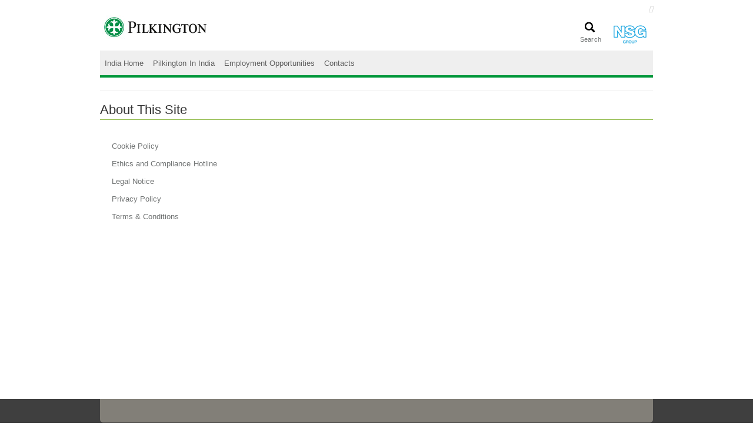

--- FILE ---
content_type: text/html; charset=utf-8
request_url: https://www.pilkington.com/en/in/about-this-site
body_size: 16232
content:

<!DOCTYPE html PUBLIC "-//W3C//DTD XHTML 1.0 Transitional//EN" "http://www.w3.org/TR/xhtml1/DTD/xhtml1-transitional.dtd">
<html xmlns="http://www.w3.org/1999/xhtml" xml:lang="en-GB" lang="en-GB" dir="ltr">
	<head id="Head1"><meta http-equiv="X-UA-Compatible" content="IE=edge,chrome=1" /><link rel="shortcut icon" href="/platform/sites/PilkingtonCom/favicon.ico" /> 
<meta http-equiv="Content-Type" content="text/html; charset=utf-8" /><meta id="metaLocale" name="Locale" content="en-uk" /><meta id="metaKeywords" name="Keywords" content="About This Site" /><meta id="metaDescription" name="Description" content="About This Site" /><meta id="metaOgTitle" property="og:title" content="About This Site" /><meta id="metaOgDescription" property="og:description" content="About This Site" /><meta id="metaOgImage" property="og:image" content="?w=1200" /><meta id="metaOgUrl" property="og:url" content="https://www.pilkington.com/en/in/about-this-site" />

        <!--<script type="text/javascript" src="//script.crazyegg.com/pages/scripts/0012/1278.js" async="async"></script>-->

		<script src="/platform/sites/_base/scripts/jquery/jquery-1.7.2.min.js" type="text/javascript" id="jquerymin"></script>
		<!--[if !IE]> Place JQuery in NoConflict mode - all Jquery Functions must now uses $j in lieu of $ <![endif]-->
		<script type="text/javascript">
		    var $j = jQuery.noConflict();
        </script>

		<!--[if !IE]> The Framework CSS <![endif]-->
		<link rel="stylesheet" type="text/css" href="/platform/sites/_base/styles/00-Reset.css" media="screen" /><link rel="stylesheet" type="text/css" href="/platform/sites/_base/styles/01-Framework.css" media="screen" /><link rel="stylesheet" type="text/css" href="/platform/sites/_base/styles/02-Layouts.css" media="screen" /><link rel="stylesheet" type="text/css" href="/platform/sites/_base/styles/03-Menus.css" media="screen" /><link rel="stylesheet" type="text/css" href="/platform/sites/_base/styles/04-Branding.css" media="screen" /><link rel="stylesheet" type="text/css" href="/platform/sites/_base/styles/05-Embed-Forms.css" media="screen" />

		<!--[if IE 6]>
		<link rel="stylesheet" type="text/css" href="/platform/sites/_base/styles/XX-IE6.css" media="screen" />
		<![endif]-->

        <link rel="stylesheet" type="text/css" href="/platform/sites/_base/styles/print.css" media="print" />

		<!--[if !IE]> Breadcrumb Elements <![endif]-->
        <link rel="stylesheet" href="/platform/sites/_base/scripts/jquery/breadcrumb/csbreadcrumb.css" type="text/css" media="screen" />
		<script src="/platform/sites/_base/scripts/jquery/jquery.easing.1.3.js" type="text/javascript" language="JavaScript"></script>
		<script src="/platform/sites/_base/scripts/jquery/breadcrumb/jquery.jBreadCrumb.1.1.js" type="text/javascript"></script>
		<script type="text/javascript">
		    jQuery(document).ready(function () {
		        jQuery("#breadCrumb0").jBreadCrumb();
		    })
        </script>
		<!--[if !IE]> End Breadcrumb <![endif]-->

		<!--[if !IE]> Lightbox <![endif]-->
			<link rel="stylesheet" type="text/css" href="/platform/sites/_base/scripts/jquery/jquery.lightbox/themes/classic/jquery.lightbox.css" />
			<!--[if IE 6]>
			<link rel="stylesheet" type="text/css" href="/platform/sites/_base/scripts/jquery/jquery.lightbox/themes/classic/jquery.lightbox.ie6.css" />
			<![endif]-->
			<script type="text/javascript" src="/platform/sites/_base/scripts/jquery/jquery.lightbox/jquery.lightbox.min.js"></script>
			<script type="text/javascript">
				jQuery(document).ready(function ($) {
					jQuery.extend(true, jQuery.lightbox().options, {
						animation: {
							show: {
								duration: 300,
								easing: "easeOutBack"
							},
							close: {
								duration: 300,
								easing: "easeOutBack"
							},
							move: {
								duration: 300,
								easing: "easeOutBack"
							}
						}
					});
					jQuery('.lightbox').lightbox();
					jQuery('.lightboximage').lightbox({ force: "image" });
				});
			</script>
		<!--[if !IE]> End Lightbox <![endif]-->

		<!--[if !IE]> Equalize rows <![endif]-->
		<script type="text/javascript">
			jQuery(window).load(function () {
				jQuery("span.rowwrapper").each(function (rowIndex) {
					var hi = 0;
					jQuery(this).find('div.spotwrapper').each(function (spotIndex) {
						var h = jQuery(this).height();
						if (h > hi) {
							hi = h;
						}
					});

					jQuery(this).find('div.spotwrapper a.spotLink').each(function () {
						jQuery(this).height(hi);
					});
				});
			});
		</script>
		<!--[if !IE]> End Equalize <![endif]-->

        <!-- Need NEW conditional header putting in here -->
        <title>
	About This Site
</title><meta http-equiv="X-UA-Compatible" content="IE=9" /><script type="text/javascript">var editModeSupress =false;</script><!--[if IE 6]><script type="text/javascript">var editModeSupress =true;</script><![endif]--><link rel='stylesheet' type='text/css' href='/Platform/Sites/PilkingtonCom/Styles/Colours.css' /><link rel='stylesheet' type='text/css' href='/Platform/Sites/PilkingtonCom/Styles/Layout.css' />
<link id="irfeatureboxescss" href="/platform/sites/nsgcom/styles/irfeatureboxes.css" rel="stylesheet" type="text/css" media="all" /></head>
	<body id="pageBody" class="body_in body_aboutthissite ">
		<form method="post" action="/en/in/about-this-site" id="mainform">
<div class="aspNetHidden">
<input type="hidden" name="__VIEWSTATE" id="__VIEWSTATE" value="QFZnYGvogU/8e1GPkZoqnzU3+pv4XyixkKx9Hhytfw+w9X3TH2W4kpuiFmmDy+w/9A5IYkM0kwOD34gRj0+hB+BuYT0YxWAOsRBJtwBMsmytRZoOcziLuiQcsCt8xIFB6HdwvPfp9JawpvkAMwom7w8/1CYiapd9iUxEcpf7XxOc5tzAyjX955E2eyz80Pua9UvBN6wIEX12QAqHAt7eU4FGZEoLYcKylCJsL40ULYG6yOjvIEFfbMAh2c9ugFwowL2Cjg3kY4C6ub7FylnYzx/NKmEzatag9xK0pNQM2Ti3v4VpDUTmkyl11z7bOfu7AS+ezHfffVhZSoyi6eBgf0EcTWxxKyvHUYuqS6l+fiPfpW70up7hOPAHnWKWM4vL7rwJSYKVu1qhWyOov6qG/H6PU+MauXaQh8lM6F7Zu+fSHE/bWzXXpoiQiRSe2FCwvr92CIkVmu3oXNfEugJcEixt8QSTvvsC/7Cnn1s/PV6x6W/[base64]/LJE+wA23u0Gln3prcdSsW8BjNMKpFlRNf/a3I7jwNcUfhfriv1CbXC1MNHvGdvlQ4WKNK96v58mOYHaOnc1brB5t+7tr98MF2SrQWFSY8Yu/0VPAdjLyD8v0lS6dJlq8xidMSRYpIrPZEPEBxw0VLPLkJiumDgp53jtlfi2b8lZY5bIXWFu/GLyfuf4URHDKVPDqr5AsPpteI239SCknnEn6hIjkuvH8fEEGhpWYvI/TVqmx01fH/ti9USXeaDpgqcNdC9Stp25JgYDILzZMx2BkDnXy09aYWP015HXU+JFWP0YVJfnih7X5coi9nZh0nBU4EX9mVaOU0oV37/pSjiE9e7+2VNcY/ZGDc9dn1f+Sbi/SQ0erZrrsrcANPnp8DqfNWXN56CXMpd6AGQKsmGKtr53vOPVu8Wk5B2tnqWJFNSXC0TNNfsJRT+ZVN8cTuYQhIEiTh4bXyK21zSHadVsWYx7WupupGtv37uDWsqbFTzkmK0Ux9pv59KWk6nUl1QhG2l3Igl/GeiICkjHeuqI2fHDKXeyGgyjxltBPVjyAfKjnqgTVxEpHljxfNtCjZPyyVvVp5x5Kjn+UNQSowvSuEW7XFmmcOHqx4GdwlJIAMsCUF8jRch6l3hi5qFsquumQ0VCzFl17JVE7ePJ48voHnK1a8Yahya7H+GtcjPu3aNbduoxgN0xmCB53Jvul3Ksgipc/jeazLVG8ykGfkAxUtqChY5Jh0nHfbJ39tAFwMF+O06qyzWfruoPAScqpM04tj74+Ndojfbs9z8n0DQwhnY4I2alSf7KUkMA7d8/[base64]/+cyw6P3rpJtcbvYyCOkUs5PCi57Jh5zPKcc742tBYlUoaUs3dtxIXearNY299aftcBDhgnxZAUd0nH63G1PRRVJMNV/[base64]/O8IJbBPFd34cPlGoU8BiFuHxDHdv3IUWTV8ih+wnf4gFtGEuxo582R2AqwkgLoOgWKMkVjeoDUA8DXsqFeZtd5OuTD810EzAddtPUDOgOCT7WAIFzRE7G61oVQ1pyU8EKo36d4Om0ZSvXEgL49BnRF843qUArQEn/JKPg79U1pqAS1d+6bo7ro5U37AlO9owNKj+o92x33UGuGaDieyk48AEnlA4LPxYj2vc8+VqTtIXNKqF3P66CAdwqJ6a4XsWk34wA5gwEZ3Yp/94dTIDjcwzaBX45bKnP+GpkIjWp9RPtPkwe6jN+GZ7QtNQCF7k99QZ9q7NoobmK9mHmQeL1Vo9ZK6qQSfT0A4tsb6cvN3GUZ/uLecbp6rirERnd+Zf+kD5Gz1CyVIEZTL/JtbNaenOgP6B4d5KhUmF0t9sHmbGawdL9XEAwTTXiiXbliMQ7u/VuMhEX5tF6kH1hFcT3OggncGXfDENxo/4v9gs0990KnVr0GgRKkLZV1n0Es3nUwRjIITcCknFtW0cZHi/zbRgx8mWQ1yQSR3Dz9kA4x58c/cwqRfMtOACgm5bP+V2/6qs7Z/wsqkJdhT2HTkCxnSV0nSaMjws4YV/Bxe+0CmfW0sDh7DfDGxYiWrnofk7CFC4IkVYiW7lA3bVSMSd+g8kGqVw6ya4Nv4h0u9Mx8VV3Di/iIKqlNJOYY6ZkGpLx6OfBmpO7R8IAys0aHFGgyKqZZZtWLY+K5wloR8wajktPRlMiKzmlbjAzlLI8oHk3soeFnUzbm91UeQZupn0O81n5w=" />
</div>

<div class="aspNetHidden">

	<input type="hidden" name="__VIEWSTATEGENERATOR" id="__VIEWSTATEGENERATOR" value="7D21D4A8" />
</div>
		<!--[if !IE]> Start Site Container <![endif]-->


	<!--[if IE 6]><div class="ie6"><![endif]-->
	<!--[if IE 7]><div class="ie7"><![endif]-->
	<!--[if IE 8]><div class="ie8"><![endif]-->
	<!--[if IE 9]><div class="ie9"><![endif]-->
	<!--[if IE 10]><div class="ie10"><![endif]-->
	<!--[if !(IE)]><!--><div class=""><!--<![endif]-->

        <div class="skipnav">
            <div>
         
            
          
        <ul>
<li><a href="#contentbegins">Skip navigation</a></li>
<li><a href="#mainmenubegins">Skip to section menu</a></li>
<li><a href="#leftmenubegins">Skip to page menu</a></li>
</ul>
    </div>
        </div>

		<div id="pnlContainer" class="container tplhubhomepage">
	


			<div class="sitepage container_16">
				<!--[if !IE]> Start Header Area <![endif]-->
				<div class="header grid_16">

                    
					<div class="logo"><a href="/en/in"><img src="/-/media/pilkington/site-layout/logo.jpg?h=75&amp;iar=0&amp;mh=75&amp;w=195" alt="Pilkington brand mark" width="195" height="75" /></a></div>

			
            <div class="grid_6 push_10 alpha toolnav">
                
                <li><a href="https://my.pilkington.com/en-US" target="_blank"><i class="material-icons">&#xE8A6;</i></a></li>
                

				<div id="ctl15_pnlSearchWrapper" class="searchHolder">
		
                    <input name="topq" id="topq" value="" class="searchBox"  onfocus="if(this.value=='')this.value='';" onblur="if(this.value=='')this.value='';" />

                    <script type="text/javascript" language="javascript">

                    	function searchStrip() {
                    		var searchString
                    		

							searchString = '/en/uk/site-tools/search-old?q='  + document.getElementById('topq').value;

                    		location.href = searchString;
                    		return false;

                    	}

                    	$j("#topq").keyup(function (event) {
                    		if (event.keyCode == 13) {
                    			$j(".searchButton").click();
                    		}
                    	});

                    </script>
                    <a class="searchButton" onclick="searchStrip();"><img src='/platform/sites/_base/styles/img/whitezoom.png' alt=''/><span></span></a>
				
	</div>

            </div>

			<div class="nsgButtonLogo"><a href="http://www.nsg.com"></a></div>

             <a name="mainmenubegins" id="mainmenubegins"></a><ul class="mainmenu glassbox"><li><a href="/en/in">India Home</a></li><li class=""><a href="/en/in/in-india">Pilkington In India</a></li><li class=""><a href="/en/in/employment-opportunities">Employment Opportunities</a></li><li class=""><a href="/en/in/contacts">Contacts</a></li></ul>

			
<div class="noSubNav"></div>
	






				</div>
				<!--[if !IE]> End Header Area <![endif]-->


				<!--[if !IE]> Start Page Content <![endif]-->
                <div class="grid_16 pagecontent">
					
<div class="row">
    

    <div class="col-xs-12 col-md-9 pull-right main">
	    
<div class="row">
    <div class="col-xs-12 col-md-8 main">
	    <div id="content_0_grid412_12_1_0_grid84_8_1_0_pnlWrapper" class="pagetitleandtextwrapper col-xs-12 row-margin">
		
	
    <h1 id="content_0_grid412_12_1_0_grid84_8_1_0_hTag" class="pagetitle">
        About This Site
	</h1>
    
    <!-- only write out P-tag if the text doesn't start with a P-tag -->
    
	

	</div>

    </div>

    <div class="col-xs-12 col-md-4">
	    
    </div>
</div>
<div style="clear:both;"></div>

    </div>

    <div class="col-xs-12 col-md-3 pull-left">
	    
        
        <div class="leftnav">
            

	<a name="leftmenubegins" id="leftmenubegins"></a>
    <div id="content_0_menu_0_leftmenuc" class="col-xs-12 row-margin">

		<ul class="newmenu cmenu"><li ><a href="/en/in/about-this-site/cookie-policy"  title="Cookie Policy"   data-showinmenu="false">Cookie Policy</a></li><li ><a href="https://app.convercent.com/en-us/Anonymous/IssueIntake/LandingPage/f5813f3f-91ec-ea11-a974-000d3ab9f296" target="_blank" title="Ethics and Compliance Hotline"   data-showinmenu="false">Ethics and Compliance Hotline</a></li><li ><a href="/en/in/about-this-site/legal-notice"  title="Legal Notice"   data-showinmenu="false">Legal Notice</a></li><li ><a href="/en/in/about-this-site/privacy-policy"  title="Privacy Policy"   data-showinmenu="false">Privacy Policy</a></li><li ><a href="/en/in/about-this-site/terms-and-conditions"  title="Terms & Conditions"   data-showinmenu="false">Terms & Conditions</a></li></ul>

    </div>            
        </div>
	    
                
    </div>

</div>
<div style="clear:both;"></div>

                </div>
				<!--[if !IE]> End Page Content <![endif]-->

				<div style="clear:both;"></div>

				
			</div>

			<!--[if !IE]> Start Footer <![endif]-->
			<div class="footer">
				



<div class="container_16 footerContainer">


	<div class="seoBar grid_16 ">
		<div class="grid_8 alpha">
			<div class="seoBarA">
				&nbsp;
			</div>
		</div>

		<div class="grid_8 omega">
			<div class="seoBarB">
				

<div class="socialbuttons">
	<ul class="list-inline">
    <li><a rel="noopener noreferrer" href="https://www.facebook.com/pilkingtonglass" target="_blank"><span class="fa fa-fw fa-2x fa-facebook socialIcon"></span></a></li>
    <li><a rel="noopener noreferrer" href="https://www.x.com/pilkingtonglass" target="_blank"><span class="fa fa-fw fa-2x fa-x-twitter socialIcon" style="background-color: black; color: white;"></span></a></li>
    <li><a rel="noopener noreferrer" href="https://www.youtube.com/pilkingtontv" target="_blank"><span class="fa fa-fw fa-2x fa-youtube socialIcon"></span></a></li>
    <li><a rel="noopener noreferrer" href="https://www.pinterest.com/pilkingtonglass" target="_blank"><span class="fa fa-fw fa-2x fa-pinterest-p socialIcon"></span></a></li>
    <li><a rel="noopener noreferrer" href="https://www.linkedin.com/company/nsg-pilkington" target="_blank"><span class="fa fa-fw fa-2x fa-linkedin socialIcon"></span></a></li>
</ul>
</div>

			</div>
		</div>
	</div>


	<div class="grid_8">
		<div class="companyAddress pilkingtonfooter">
			<div id="footerContent">
<div class="footerleft">Nippon Sheet Glass Co., Ltd.&nbsp;<br />
Head Office - 3-5-27 Mita Minato-ku Tokyo</div>
</div>
		</div>
	</div>

	<div class="grid_8">
		<div class="aboutSite pilkingtonfooter">

	
			<ul class="LinkListWidget">
				
			<li>
				<a id="ctl17_itemlinklist_hypItemLink_0" href="/en/in/about-this-site/cookie-policy">Cookie Policy</a>
			</li>
		
			<li>
				<a id="ctl17_itemlinklist_hypItemLink_1" href="/en/in/about-this-site/ethics-and-compliance-hotline">Ethics and Compliance Hotline</a>
			</li>
		
			<li>
				<a id="ctl17_itemlinklist_hypItemLink_2" href="/en/in/about-this-site/legal-notice">Legal Notice</a>
			</li>
		
			<li>
				<a id="ctl17_itemlinklist_hypItemLink_3" href="/en/in/about-this-site/privacy-policy">Privacy Policy</a>
			</li>
		
			<li>
				<a id="ctl17_itemlinklist_hypItemLink_4" href="/en/in/about-this-site/terms-and-conditions">Terms & Conditions</a>
			</li>
		
			</ul>
		
		</div>
	</div>

	<div style="clear:both;"></div>

	<div class="grid_16">
		<div class="copyrightNotice">
			&copy; Copyright 2026
		</div>
	</div>

	<div style="clear:both;"></div>

</div>


			</div>
			<!--[if !IE]> Close Footer <![endif]-->

		
</div>

	</div>



		<!--[if !IE]> Close Site Container <![endif]-->
		</form>


        

        <br /><br />
        <span id="lblStandardValues"></span>


        
	</body>
</html>


--- FILE ---
content_type: text/css
request_url: https://www.pilkington.com/platform/sites/_base/styles/01-Framework.css
body_size: 33996
content:
/*
	Framework
	The following code provides the approved format of the
	companies websites.
	
	The first instance lays out the core structure, followed
	by layers of additional css to provide content and furniture
	styling
*/


/* The Site Structure */

@media screen, projection {

	.BeNiceToMacIE5 {
		font-family						: "\"}\"";
		font-family						: inherit;
	}
	html, body, .container {
		width							: 100%;
		height							: 100%;
		min-height						: 100%;
	}
	html>body, html>body .container {
		height							: auto;
	}

	div.container {
		position						: absolute;
		top								: 0;
		height							: 100%;
		left							: 0;
	}

	.footer {
		clear							: both;
		bottom							: 0;
		left							: 0;
		width							: 100%;
		min-height							: 120px;
		
		background						: #3f3f3f;
		/*overflow						: hidden;*/
		
		
		
	    -pie-poll						: true;
	
	    behavior						: url(/platform/sites/_base/scripts/css3pie/PIE.htc); /* for ie compatability */
	}

	.sitepage {
		margin-bottom					: 175px;
		padding							: 0;
	}
	/* \*/
	* html .footer {
		position						: absolute;
	}
	* html .sitepage {
	}
	/* \*/
	head:first-child+body div.footer {
		position						: absolute;
		z-index							: 0;
	}
	head:first-child+body div.sitepage {
		margin-bottom					: 175px;
	}

}

@media all and (min-width:0px) {
	head~body {height                   : 100%;}
}

/* The Site Elements */

.clearFix 
{
    clear                               : both;
    height                              : 0;
}

body  {
	font-family							: Tahoma, Geneva, sans-serif;
	font-size                           : 0.75em;                       /* 16px(base)/12(desired) = 0.75em*/
	color								: #191919;
	color								: #707373;
	border-top                          : #00aaee solid 0px;
	position                            : relative;                     /* Resets the origin point to BODY not HTML */
}

input, textarea 
{
    font-family							: Tahoma, Geneva, sans-serif;
    font-size:1em;
}

html {overflow-y                        : scroll;}                      /* Cleaver fix to permanently turn on scrollbar */

a {
	text-decoration						: none;
	color                               : #009AE6;
}

h1, h2, h3, h4, h5, h6  {
	font-weight							: normal;
	color								: #333;                         /* H Tags are darker */
	margin								: 24px 0 10px 0;
	padding								: 0 0 0.2em 0;
	border-bottom						: #00aaee solid 1px;
	line-height                         : 1.2em;
	clear                               : both;
}


h1 strong, h2 strong, h3 strong, h4 strong, h5 strong, h6  strong {
    font-weight:bold;
}

h1 
{
    font-size							: 1.8em;
    margin-top                          : 10px;
}

h2 {font-size							: 1.6em;}

h3 {font-size							: 1.5em;}

h4 {font-size							: 1.4em;}

h5 {font-size							: 1.2em;}

h6 {font-size							: 1.1em;}

ul {list-style-type                     : square;}

blockquote, .keymessage {
	border								: #eee solid 1px;
	border-color						: #09b5f7;
	border-top-width					: 4px;
	
	width								: 300px;
	padding								: 0.5em 1.8em 0.6em 1.8em;      /* Creating negative offset to account for P Tag having a bottom margin */
	background							: #fbfbfb;
	background							: #f6fdff;                      /* NSG SHADE */
	float								: left;
	margin								: 0 1.6em 1em 0;
}

blockquote table, .keymessage table, blockquote td, .keymessage td, blockquote tr, .keymessage tr {border:none;margin:0;}

blockquote tr:hover, .keymessage tr:hover {background:none;}

blockquote img, .keymessage img {float  : right;}                       /* THIS IS A QUICK FIX remove keymessage when appropriate */

.greenmessage, .greenmessage h2 {border-bottom:0;}                      /* THIS IS A QUICK FIX */

table {
	margin								: 2em auto;
	border								: #eee solid 1px;
}

td, th {
	padding								: 0.6em 1.2em;
	border-left							: #eee solid 1px;
	text-align							: left;
}

caption {
	/*caption-side						: bottom;*/                     /* Not working in IE */
	text-align							: center;
	margin-top							: 10px;
	padding								: 10px 0;
	font-size							: 0.9em;
	border-top							: #eee solid 1px;
}

th {
	background							: #fbfbfb;
	border-bottom						: #eee solid 3px;
	
	background							: #ffffff;                      /* old browsers */
	background							: -moz-linear-gradient(top, #ffffff 41%, #f3f3f3 74%, #ededed 75%, #ffffff 100%); /* firefox */
	background							: -webkit-gradient(linear, left top, left bottom, color-stop(41%,#ffffff), color-stop(74%,#f3f3f3), color-stop(75%,#ededed), color-stop(100%,#ffffff)); /* webkit */
	background							: -o-linear-gradient(top, #ffffff 41%,#f3f3f3 74%,#ededed 75%,#ffffff 100%); /* opera */

	-pie-background						: linear-gradient(top, #ffffff 41%,#f3f3f3 74%,#ededed 75%,#ffffff 100%); /* ie */
	
	-webkit-box-shadow					: inset 0 0 10px #fff;
    -moz-box-shadow						: inset 0 0 10px #fff;
    box-shadow							: inset 0 0 10px #fff;
	
	-pie-poll							: true;
	
	font-weight                         : bold;
	
	behavior							: url(/platform/sites/_base/scripts/css3pie/PIE.htc); /* for ie compatability */

}

thead tr {
	border-bottom						: #dbdbdb solid 1px;
}

tr {border-bottom						: #eee solid 1px;}

tr:hover 
{
    background                          : #fafafa;
    cursor                              : default;
}

dl.dataListTable {
    border-top                          : #ddd dotted 1px;
    padding-top                         : 10px;
}
 
dl.dataListTable dt {
    float                               : left;
    clear                               : left; 
    width                               : 120px;
    font-weight                         : bold;
}
 
dl.dataListTable dd 
{
    padding-left                        : 140px;
    margin-bottom                       : 10px;
    padding-bottom                      : 10px;
    border-bottom                       : #ddd dotted 1px;
}

/* Use this for layouts on items */

.fiftyL
{
    float                               : left;
    width                               : 320px;
    padding                             : 10px 10px 10px 0;
}

.fiftyR
{
    
    padding                             : 10px 0 10px 10px;
    float                               : right;
    width                               : 320px;
    
}
.fiftyHolder:after 
{
    content                             : ".";
    display                             : block;
    height                              : 0;
    clear                               : both;
    visibility                          : hidden;
    margin-bottom                       : 20px;
 }

.third 
{
    float                               : left;
    width                               : 33%
}

/* This hides the borders on none tabulars */
.cleanTable,
.cleanTable td,
.cleanTable tr,
.cleanTable tr:hover 
{
    border                              : none !important;
    background                          : none;
}

h1 {margin-top                          : 0;}

.pageHolder ul, .pageHolder ol {margin	: 0 0 15px 24px;}

body, .pageHolder li, .pageHolder p {
	line-height							: 1.6em;
	letter-spacing						: 0.002em;
}

.pageHolder p {
	margin								: 0 0 1em 0;
}

.pageHolder a, .widget a {
    color                               : #00aaee;
    color                               : #009AE6;
    border-bottom                       : #ccc dotted 1px;
    padding-bottom                      : 2px;
}

.pageHolder a:hover {color              : red;}

.imageAndText {
    display                             : block;
    position                            : relative;
    padding-left                        : 240px;
    
    
    margin-bottom                       : 20px;
    min-height                          : 120px;
    height                              : auto !important;
    height                              : 120px;
    
}

.imageAndText img {
    position                            : absolute;
    top                                 : 0;
    left                                : 0;
    
}

.imageAndText li {margin-bottom         : 6px;}

.header {
	height								: auto; /* Variable height */
	position							: relative;
	padding								: 86px 0 10px 0;
	margin								: 0 0 10px 0;
}

.logo {
	position							: absolute;
	left								: 30px;
	top									: 0;
	width								: 160px;
	height								: 94px;
	
	height								: 86px;
	overflow							: hidden;
	background							: url(img/logoBase.png) no-repeat top left;
	
    background							: url(img/logoBase.gif) no-repeat top left !important;

	_behavior							: url(/platform/sites/_base/scripts/css3pie/PIE6.htc); /* for ie compatability */
	-pie-png-fix						: true;
    text-align                          :center;
}

.logo a {
	display								: block;
	width								: 160px;
	height								: 94px;
}

.logo img {
	border								: none;
}

.searchBox 
{
    width                               : 159px;
    
    padding								: 8px 10px;
	border								: #dbdbdb solid 1px;
    border-right                        : none;
    
	-webkit-border-radius				: 5px 0 0 5px;
	-moz-border-radius					: 5px 0 0 5px;
	border-radius						: 5px 0 0 5px;

	color								: #696969;
	
	/* Truer Glass Effect */
	
	background							: -moz-linear-gradient(top,  #f7f7f7 0%, #f4f4f4 14%, #ffffff 50%, #ffffff 89%, #fdfdfd 100%); /* FF3.6+ */
	background							: -webkit-gradient(linear, left top, left bottom, color-stop(0%,#f7f7f7), color-stop(14%,#f4f4f4), color-stop(50%,#ffffff), color-stop(89%,#ffffff), color-stop(100%,#fdfdfd)); /* Chrome,Safari4+ */
	background							: -webkit-linear-gradient(top,  #f7f7f7 0%,#f4f4f4 14%,#ffffff 50%,#ffffff 89%,#fdfdfd 100%); /* Chrome10+,Safari5.1+ */
	background							: -o-linear-gradient(top,  #f7f7f7 0%,#f4f4f4 14%,#ffffff 50%,#ffffff 89%,#fdfdfd 100%); /* Opera 11.10+ */
	background							: linear-gradient(top,  #f7f7f7 0%,#f4f4f4 14%,#ffffff 50%,#ffffff 89%,#fdfdfd 100%); /* W3C */

	-pie-background						: linear-gradient(top,  #f7f7f7 0%, #f4f4f4 14%, #ffffff 50%, #ffffff 89%, #fdfdfd 100%); /* IE */
	
	-webkit-box-shadow					: inset 0 0 10px #fff;
    -moz-box-shadow						: inset 0 0 10px #fff;
    box-shadow							: inset 0 0 10px #fff;


	-pie-poll							: true;
	
	behavior							: url(/platform/sites/_base/scripts/css3pie/PIE.htc); /* for ie compatability */
	
	position                            : absolute;
	top                                 : 0;
	/* left                                : 0;*/
	right                               : 40px; /* Accomodates the grid_6 change to toolnav */
}

.searchButton 
{
    padding								: 5px 10px;
    padding                             : 0;
	border								: #05abe0 solid 1px;
	border-left                         : none;
	
	height                              : 30px;
	
	width                               : 40px;
	
	margin                              : 0;

	-webkit-border-radius				: 0 5px 5px 0;
	-moz-border-radius					: 0 5px 5px 0;
	border-radius						: 0 5px 5px 0;
	
	background                          : #05abe0;
    background                          : -moz-linear-gradient(top,  #87e0fd 0%, #53cbf1 40%, #05abe0 100%);
    background                          : -webkit-gradient(linear, left top, left bottom, color-stop(0%,#87e0fd), color-stop(40%,#53cbf1), color-stop(100%,#05abe0));
    background                          : -webkit-linear-gradient(top,  #87e0fd 0%,#53cbf1 40%,#05abe0 100%);
    background                          : -o-linear-gradient(top,  #87e0fd 0%,#53cbf1 40%,#05abe0 100%);
    background                          : -ms-linear-gradient(top,  #87e0fd 0%,#53cbf1 40%,#05abe0 100%);
    background                          : linear-gradient(top,  #87e0fd 0%,#53cbf1 40%,#05abe0 100%);
    
    -pie-background                     : linear-gradient(top,  #87e0fd 0%,#53cbf1 40%,#05abe0 100%);
	
	behavior							: url(/platform/sites/_base/scripts/css3pie/PIE.htc); /* for ie compatability */
	
	position                            : absolute;
	top                                 : 0;
	right                               : 0;
	cursor                              : pointer;
	text-align:center;
}

.searchButton:hover 
{
    border-color                        : #e23d06;
    
    background                          : #e23d06;
    background                          : -moz-linear-gradient(top,  #fcb888 0%, #f79b59 40%, #e23d06 100%);
    background                          : -webkit-gradient(linear, left top, left bottom, color-stop(0%,#fcb888), color-stop(40%,#f79b59), color-stop(100%,#e23d06));
    background                          : -webkit-linear-gradient(top,  #fcb888 0%,#f79b59 40%,#e23d06 100%);
    background                          : -o-linear-gradient(top,  #fcb888 0%,#f79b59 40%,#e23d06 100%);
    background                          : -ms-linear-gradient(top,  #fcb888 0%,#f79b59 40%,#e23d06 100%);
    background                          : linear-gradient(top,  #fcb888 0%,#f79b59 40%,#e23d06 100%);
    
    -pie-background                     : linear-gradient(top,  #fcb888 0%,#f79b59 40%,#e23d06 100%);
    
    behavior							: url(/platform/sites/_base/scripts/css3pie/PIE.htc); /* for ie compatability */


    
}

.searchButton img {margin-top:8px;margin-left:-4px;}

@media screen and (-webkit-min-device-pixel-ratio:0) { /* Fix for Webkit not rendering buttons properly... */
     .searchButton {top                 : 2px;}
}

.searchButton span {display             : none;}

.searchHolder 
{
    position                            : relative;
}

.toolnav {
	margin-top                          : -80px;
	text-align                          : right;
}

.toolnav ul 
{
    list-style							: none;

	margin                              : 0 0 10px 0;
	padding                             : 0;
}

.toolnav li 
{
    display                             : inline;
}

.toolnav a 
{
    color                       : #ccc;
    padding:0 0 0 8px;
}
.toolnav a:hover {color                 : #4a4a4a;}

/*
	MAIN MENU 
	The menu which runs across the top of the website
*/

.mainmenu {
	margin								: 0 !important;
	
	padding								: 0 10px 0 30px !important;
	
	list-style							: none;
	font-size							: 1.1em;
	height								: 42px !important;
	overflow							: hidden;
}

.mainmenu li {
	float								: left;
	line-height							: 43px;
	white-space                         : nowrap;
}

.mainmenu li a {
	line-height							: 43px;
	display								: block;
	padding								: 0 8px;
	color								: #5f5f5f;
}

.mainmenu li a:hover {color             : #2b2b2b !important;}

.mainmenu li.selected a  {
	background							: url(img/headerHover.jpg) repeat-x top left;
	color								: #fff;
}

.noSubNav {
	height								: 12px;
	overflow							: hidden;
	background							: #25a5e2 url(img/subNavBG.jpg) repeat-x bottom left;
	
	margin								: 0 10px 0 10px; /* Creates an indent from the Main Menu */
	
	-webkit-border-radius				: 0 0 5px 5px;
	-moz-border-radius					: 0 0 5px 5px;
	border-radius						: 0 0 5px 5px;
	
	behavior							: url(/platform/sites/_base/scripts/css3pie/PIE.htc); /* for ie compatability */
}


div.nsgButtonLogo{
	position: absolute;
	right: 0px;
	width: 98px;
	height: 44px;
	background : url(img/menu-bar-nsg.png) no-repeat center left;
}

div.nsgButtonLogo a{
	width: 98px;
	height: 44px;
	border: 0px none;
	display: block;
}



/* REUSABLE COMPONENTS */

a.glassbox.button {border-bottom-style:solid;} /* Fix for Internet Exomplorer */

/* The glass box effect */
.glassbox {
	border								: #dbdbdb solid 1px;

	-webkit-border-radius				: 5px;
	-moz-border-radius					: 5px;
	border-radius						: 5px;

	/* Truer Glass Effect */
	background							: #ffffff; /* old browsers */
	background							: -moz-linear-gradient(top, #ffffff 41%, #f3f3f3 74%, #ededed 75%, #ffffff 100%); /* firefox */
	background							: -webkit-gradient(linear, left top, left bottom, color-stop(41%,#ffffff), color-stop(74%,#f3f3f3), color-stop(75%,#ededed), color-stop(100%,#ffffff)); /* webkit */
	background							: -o-linear-gradient(top, #ffffff 41%,#f3f3f3 74%,#ededed 75%,#ffffff 100%); /* opera */

	-pie-background						: linear-gradient(top, #ffffff 41%,#f3f3f3 74%,#ededed 75%,#ffffff 100%); /* ie */

	-webkit-box-shadow					: inset 0 0 10px #fff;
    -moz-box-shadow						: inset 0 0 10px #fff;
    box-shadow							: inset 0 0 10px #fff;

	-pie-poll							: true;

	behavior							: url(/platform/sites/_base/scripts/css3pie/PIE.htc); /* for ie compatability */

	_background							: #fff url(img/navBG.jpg) repeat-x bottom left !important;
	display                             : block; /* catch All */
}

.grid_4 .glassbox.widget, .grid_8 .glassbox, .grid_12 .glassbox, .grid_11 .glassbox, .grid_16 .glassbox { /* Creates a padding: note .widget.glassbox not working in ie6 */
	padding								: 10px;
	/* min-height					    : 218px; */
	margin-bottom						: 20px;
}


.widget.glassbox  a {/*display:block;*/ border:none;}
.widget.glassbox  a:hover 
{
    color                               : #00aaee;
    color                               : red;
}

.widget.glassbox ul {list-style         : none;}

.glassbox.button 
{
    cursor                              : pointer;
    color                               : #333333;
    display                             : inline;
}

.glassbox.button:hover,.glassbox.button.selected 
{
    border-color:#89bb48;
    
    background: #f4f6c7;
    background: -moz-linear-gradient(top,  #f4f6c7 0%, #e3f4a6 3%, #deec8d 6%, #d6e97d 9%, #d2e677 12%, #c5e06d 24%, #b3d662 44%, #accf5b 47%, #a6cb57 53%, #97c44f 74%, #8fc04b 88%, #94c550 91%, #a0cb55 94%, #b7d661 97%, #cfe674 100%);
    background: -webkit-gradient(linear, left top, left bottom, color-stop(0%,#f4f6c7), color-stop(3%,#e3f4a6), color-stop(6%,#deec8d), color-stop(9%,#d6e97d), color-stop(12%,#d2e677), color-stop(24%,#c5e06d), color-stop(44%,#b3d662), color-stop(47%,#accf5b), color-stop(53%,#a6cb57), color-stop(74%,#97c44f), color-stop(88%,#8fc04b), color-stop(91%,#94c550), color-stop(94%,#a0cb55), color-stop(97%,#b7d661), color-stop(100%,#cfe674));
    background: -webkit-linear-gradient(top,  #f4f6c7 0%,#e3f4a6 3%,#deec8d 6%,#d6e97d 9%,#d2e677 12%,#c5e06d 24%,#b3d662 44%,#accf5b 47%,#a6cb57 53%,#97c44f 74%,#8fc04b 88%,#94c550 91%,#a0cb55 94%,#b7d661 97%,#cfe674 100%);
    background: -o-linear-gradient(top,  #f4f6c7 0%,#e3f4a6 3%,#deec8d 6%,#d6e97d 9%,#d2e677 12%,#c5e06d 24%,#b3d662 44%,#accf5b 47%,#a6cb57 53%,#97c44f 74%,#8fc04b 88%,#94c550 91%,#a0cb55 94%,#b7d661 97%,#cfe674 100%);
    background: -ms-linear-gradient(top,  #f4f6c7 0%,#e3f4a6 3%,#deec8d 6%,#d6e97d 9%,#d2e677 12%,#c5e06d 24%,#b3d662 44%,#accf5b 47%,#a6cb57 53%,#97c44f 74%,#8fc04b 88%,#94c550 91%,#a0cb55 94%,#b7d661 97%,#cfe674 100%);
    background: linear-gradient(top,  #f4f6c7 0%,#e3f4a6 3%,#deec8d 6%,#d6e97d 9%,#d2e677 12%,#c5e06d 24%,#b3d662 44%,#accf5b 47%,#a6cb57 53%,#97c44f 74%,#8fc04b 88%,#94c550 91%,#a0cb55 94%,#b7d661 97%,#cfe674 100%);
    -pie-background: linear-gradient(top,  #f4f6c7 0%,#e3f4a6 3%,#deec8d 6%,#d6e97d 9%,#d2e677 12%,#c5e06d 24%,#b3d662 44%,#accf5b 47%,#a6cb57 53%,#97c44f 74%,#8fc04b 88%,#94c550 91%,#a0cb55 94%,#b7d661 97%,#cfe674 100%);

    -pie-poll							: true;

	behavior							: url(/platform/sites/_base/scripts/css3pie/PIE.htc); /* for ie compatability */
	color:#fff;
}

.glassbox.smallbutton 
{
    padding                              : 5px 10px 5px 10px;
    margin-bottom                        : 0px;
    margin-left                          : 0px;
}

.home .widget.glassbox 
{
    min-height                          : 205px;
    height                              : auto !important;
    height                              : 205px;
}

.homeIR 
{
    min-height                          : 240px;
    height                              : auto !important;
    height                              : 240px;
}

a span {cursor:pointer;}

.widget h1,
.widget h2,
.widget h3,
.widget h4,
.widget h5,
.widget h6 
{border                                 : none;}

.widget h3,.widget h4 {margin           : 0 0 10px 0;}

.sustainabilitybox 
{
    position                            : relative;
    height                              : 120px;
}

.sustainabilitybox img
{
    position                            : absolute;
    bottom                              : -10px;
    right                               : -10px;
    z-index                             : 1;
    
    
    behavior							: url(/platform/sites/_base/scripts/css3pie/PIE6.htc); /* for ie compatability */
	-pie-png-fix						: true;
}

.sustainabilitybox a /*:first-child */
{
    position                            : absolute;
    left                                : 0;
    top                                 : 0px;
    width                               : 180px;
    z-index                             : 10;
}


/*
	FOOTER and FOOTER ELEMENTS
*/

.footer {
	font-size							: 0.9em;
}

.footer, .footer a {
	color								: #626262;
	color								: #fff;
}

.footer a:hover {
	color								: #00aaee;
}

.footerContainer {
	position							: relative;
	z-index:5000;
}

.quicklinks {
	
	position							: absolute;
	margin-top							: -1px;
	bottom								: 0; /* Clever inversion of the slider */

	left								: 0;
}

.quicklinks h3 {
	margin-top:0;
}

.quicklinksInner {

	color								: #707373;

	min-height							: 160px;
	height								: auto !important;
	height								: 160px;
	
	
	padding								: 20px 20px 40px 20px;
	border								: #dbdbdb solid 1px;
	border-bottom						: none;
	
	-webkit-border-radius				: 5px 5px 0 0;
	-moz-border-radius					: 5px 5px 0 0;
	border-radius						: 5px 5px 0 0;
	
	background							: #ffffff; /* old browsers */
	background							: -moz-linear-gradient(top, #ffffff 41%, #f3f3f3 74%, #ededed 75%, #ffffff 100%); /* firefox */
	background							: -webkit-gradient(linear, left top, left bottom, color-stop(41%,#ffffff), color-stop(74%,#f3f3f3), color-stop(75%,#ededed), color-stop(100%,#ffffff)); /* webkit */
	background							: -o-linear-gradient(top, #ffffff 41%,#f3f3f3 74%,#ededed 75%,#ffffff 100%); /* opera */

	-pie-background						: linear-gradient(top, #ffffff 41%,#f3f3f3 74%,#ededed 75%,#ffffff 100%); /* ie */

	-pie-poll							: true;
	
	behavior							: url(/platform/sites/_base/scripts/css3pie/PIE.htc); /* for ie compatability */
}

.quicklinksInner .clicker {
	position							: absolute;
	right								: 20px;
	top									: 20px;
	border								: red solid 0px;
	height								: 16px;
	width								: 16px;
	background							: url(/platform/sites/_base/styles/img/close.png) bottom left no-repeat;
}

.quicklinksInner .clicker:hover {
	background							: url(/platform/sites/_base/styles/img/close.png) top left no-repeat;
}

.quicklinksInner .clicker span {
	display								: none;
}

.quicklinksInner:after{
	content								: ".";
    display								: block;
    height								: 0;
    clear								: both;
    visibility							: hidden;
}

.quicklinksInner .grid_4 {
	width								:209px !important;
}

.quicklinksInner .grid_4 ul {
	margin-left							: 15px;
}

.legal {
	text-align							: right;
	list-style							: none;
	padding-right						: 10px;
}

.legal li {
	display								: inline;
	margin-left							: 10px;
}

.companyAddress {
	padding-left						: 10px;
}

.aboutSite {
	padding-right						: 10px;
}

.copyrightNotice{
	padding-right						: 10px;
	text-align                          : right;
	/*margin-top                          : -20px;*/
}

div.ie7 .copyrightNotice, div.ie6 .copyrightNotice{
	margin-top                          : 0px;
	text-align                          : right;
	/*padding-left						: 10px;*/
}

div.footer ul.LinkListWidget{
	list-style-type: none;
	margin: 0px;
	padding: 0px;
	text-align:right;
}

div.footer ul.LinkListWidget li{
	list-style-type: none;
	margin: 0px;
	padding: 0px;
	display: inline;
}

div.footer ul.LinkListWidget li a{
	padding: 0px 6px 0px 6px;
	border-right: 1px solid #ffffff;
}

div.footer ul.LinkListWidget li:last-child a{
	border-right: 0px none;
	padding: 0px 0px 0px 6px;
}



.seoBar {
	background							: #827f78;

	min-height							: 40px;

	margin: 0 0 10px 0;
	

	-webkit-border-radius				: 0 0 5px 5px;
	-moz-border-radius					: 0 0 5px 5px;
	border-radius						: 0 0 5px 5px;

	behavior							: url(/platform/sites/_base/scripts/css3pie/PIE.htc); /* for ie compatability */
	
}

.seoBar .awards {
	text-align							: center;
	border-right						: #95928b solid 1px;
	position							: relative;
	top									: 12px;
	_height								:44px;
}

.seoBar .awards img {
	 margin								: -44px 0 0 0;
	
	 
	_margin								: 0;
	_position							: relative;
	_top								: -24px;

}

.clicker {
	cursor								: pointer;
}

.usefulLinks {
	
	line-height							: 44px;
	padding								: 0 0 0 10px;
	
	/* IE 6 Fix */
	_padding-top						: 12px;
}

.usefulLinks img {
	vertical-align						: middle;
}

.seoBar .icons ul {
	list-style							: none;
	
	border-left							: #95928b solid 1px;
	text-align							: right;
	
	padding								: 10px;
	_height:44px;
}

.seoBar .icons li {
	display								: inline;	
	margin								: 0 0 0 5px;
}

.seoBar .icons li:first-child {
	margin								: 0; /* Fixes the additional margin */
}

.seoBar .icons li img {
	border								: none;
}

.greyBox
{
    border                              : #f4f4f4 solid 1px;
    background                          : #fbfbfb;
    padding                             : 5px 10px;
    margin                              : 0;
    clear                               : both;
}

.greyBox a {padding-bottom              	: 1px;} /* Reduce Underline spacing */

/* Accessibility */
.printThisPage {

	height								: 16px;
	width								: 16px;
	cursor								: pointer;
	float								: right;
	margin-left                         : 10px;
	padding								: 7px 10px !important;
}

.printThisPage:hover {
	opacity: 0.5;
	-ms-filter: "progid:DXImageTransform.Microsoft.Alpha(Opacity=50)";
	/*This is for IE8 */
	filter: alpha(opacity = 50);
}

.printThisPage span {					display: none;}

.accessibilityBar {margin-bottom:20px;}


/* Hide the skipnav */
div.skipnav{
    display: none;
}





/* ---------- Google Search - move this!! ---------- */

div#cse table.gsc-table-result, div#cse table.gsc-table-result tr, div#cse table.gsc-table-result td{
	padding: 0px;
	margin: 0px;
	border: 0px none !important;
}

div#cse table.gsc-resultsHeader{
	display: none;
}

div#cse div.gs-title a{
	text-decoration: none;
	border: 0px none;
}


div#cse div.gsc-control-cse{
	padding: 0px;
}

div#cse div.gsc-thinWrapper{
	width: 99% !important;
}


/* pagination */
div#cse div.gsc-cursor-box{
	text-align: center;
}

/* hide the number of results - no need to show off eh? */
div#cse div.gsc-result-info{
	display: none;
}

/* images make the layout look uneven so lets hide */
div#cse div.gs-web-image-box{
	display: none;
}

/* can't find how to remove the google logo via the control panel so lets style it out */
div#cse div.gcsc-branding-text, div#cse a.gcsc-branding-clickable{
	display: none;
}





/* style those tabs */
div#cse div.gsc-tabsArea{
	border-bottom: 1px solid #d0d0d0;
	margin-bottom: 20px;
}


div#cse div.gsc-tabhActive{
	border: 1px solid #d0d0d0;
	border-bottom: 1px solid #ffffff;
	padding: 2px 15px 1px 15px;
	background: #ffffff;
	position: relative;
	top: 1px;
}

div#cse div.gsc-tabhInactive{
	border: 1px solid #d0d0d0;
	border-bottom: 1px solid #d0d0d0;
	padding: 2px 15px 1px 15px;
	background: #f0f0f0;
	position: relative;
	top: 1px;
}

div#cse div.gsc-tabhInactive:hover{
	background: #ffffff;
}


/* style the search results */
div#cse div.gs-title a, div#cse div.gs-title a strong, div#cse div.gs-title a b{
	color: #00AAEE;
}

div#cse div.gs-fileFormat{
	font-style: italic;
}

div#cse span.gs-fileFormat{
	color: #333333;
}

div#cse div.gs-visibleUrl, div#cse div.gs-visibleUrl b{
	color: #666666;
	font-weight: normal;
}

div#cse div.gsc-cursor-current-page{
	color: #00AAEE;
}


/* Trade Portal Styles */

.formLabel {
    display:block;
    margin-top:20px;
    margin-bottom:5px;
}

.DDTextBox 
{
    border                              : #c6c6c6 solid 1px;
    width                               : 290px;
    padding                             : 8px;
    color                               : #4e4e4e;
    
    background                          : #fff;
    background                          : -moz-linear-gradient(top,  #fcfcfc 0%, #f7f7f7 4%, #f5f5f5 7%, #f5f5f5 14%, #f9f9f9 29%, #ffffff 71%, #ffffff 100%) !important;
    background                          : -webkit-gradient(linear, left top, left bottom, color-stop(0%,#fcfcfc), color-stop(4%,#f7f7f7), color-stop(7%,#f5f5f5), color-stop(14%,#f5f5f5), color-stop(29%,#f9f9f9), color-stop(71%,#ffffff), color-stop(100%,#ffffff)) !important;
    background                          : -webkit-linear-gradient(top,  #fcfcfc 0%,#f7f7f7 4%,#f5f5f5 7%,#f5f5f5 14%,#f9f9f9 29%,#ffffff 71%,#ffffff 100%) !important;
    background                          : -o-linear-gradient(top,  #fcfcfc 0%,#f7f7f7 4%,#f5f5f5 7%,#f5f5f5 14%,#f9f9f9 29%,#ffffff 71%,#ffffff 100%) !important;
    background                          : -ms-linear-gradient(top,  #fcfcfc 0%,#f7f7f7 4%,#f5f5f5 7%,#f5f5f5 14%,#f9f9f9 29%,#ffffff 71%,#ffffff 100%) !important;
    background                          : linear-gradient(top,  #fcfcfc 0%,#f7f7f7 4%,#f5f5f5 7%,#f5f5f5 14%,#f9f9f9 29%,#ffffff 71%,#ffffff 100%) !important;

    -pie-background						: linear-gradient(top,  #fcfcfc 0%,#f7f7f7 4%,#f5f5f5 7%,#f5f5f5 14%,#f9f9f9 29%,#ffffff 71%,#ffffff 100%); /* ie */

	-pie-poll							: true;
	
	behavior							: url(/platform/sites/_base/scripts/css3pie/PIE.htc); /* for ie compatability */
	

	position: relative;
    
}


/* Generic DIV padding */
div.padding10abovebelow{
	padding: 10px 0px 10px 0px;
}

div.padding20abovebelow{
	padding: 20px 0px 20px 0px;
}

div.padding30abovebelow{
	padding: 30px 0px 30px 0px;
}

/* Generic Image floating (for runaround text) */
img.FloatImageRight{
	float: right;
	margin: 5px 0px 5px 10px;
}

img.FloatImageLeft{
	float: right;
	margin: 5px 0px 5px 10px;
}



/* Sub Nav */
div.SubNav {
	height								: 30px;
	overflow							: hidden;
	margin								: 1px 10px 0px 10px; /* Creates an indent from the Main Menu */
	-webkit-border-radius				: 0 0 5px 5px;
	-moz-border-radius					: 0 0 5px 5px;
	border-radius						: 0 0 5px 5px;
	behavior							: url(/platform/sites/_base/scripts/css3pie/PIE.htc); /* for ie compatability */
	background							: #25a5e2 url(img/subNavBGv2.png) repeat-x top left;
}

div.SubNav ul {
	list-style-type			: none;
	margin: 0px 10px 0px 10px;
	padding: 0px;
}

div.SubNav ul li {
	margin					: 0;
	padding					: 0;
	float					: left;
}

div.SubNav ul li a {
	display					: inline-block;
	padding					: 0 0 0 5px;	
	text-decoration				: none;
	font-size				: 12px;
	color					: #ffffff;
	cursor					: pointer;
}

div.SubNav ul li a span {
	line-height				: 30px;
	height					: 40px;
	padding					: 0 12px 0 7px;
	display					: inline-block;
}

div.SubNav ul li a.selected {
	font-weight: bold;
}


/* Social Icons in footer */
div.footer ul.socialicons{
	list-style-type: none;
	margin: 0px;
	padding: 8px 2px 0px 0px;
	float: right;
}

div.footer ul.socialicons li{
	list-style-type: none;
	margin: 0px;
	padding: 0px 8px 0px 0px;
	display: inline;
}


/* generic class to get rid of rounded corners */
div.squarecorners{
	-webkit-border-radius: 0px 0px 0px 0px;
	border-radius: 0px 0px 0px 0px;
}

/* Plain Text And Image */
div.pagetitletextandanimage div.pageimage{
	width: auto;
	max-width: 230px;
	margin: 5px 0px 10px 20px;
	text-align: center;
	float: right;
}

div.pagetitletextandanimage div.pageimage img{
	max-width: 230px;
	height: auto;
	width: auto;
}

div.pagetitletextandanimage div.pageimage div.imagecaption{
	font-size: 11px;
	padding-top: 5px;
	max-width: 230px;
}

/* social icons */
div.socialbuttons ul{
	list-style-type: none;
	margin: 0px;
	padding: 0px;
	float: right;
}

div.socialbuttons ul li{
	margin: 0px 0px 0px 5px;
	padding: 0px;
	float: left;
}

/* fix reg marks */
span.reg{
	vertical-align: super;
	font-size: 0.6em;
	display: inline;
	margin: 0px !important;
	padding: 0px !important;
	background: none;
}

/* Tidy ups */
.grid_12 p {margin-bottom:1em;}
.grid_12 ul,.grid_12 ol {margin-left:1.5em;}

.fldBoxTitle p {margin:0;}

.alpha {clear:both;} /* Corrects layout issues on Grid Alpha (new line) */

--- FILE ---
content_type: text/css
request_url: https://www.pilkington.com/platform/sites/_base/styles/05-Embed-Forms.css
body_size: 1782
content:
html {
    height: auto;
}
body {
    min-width: auto;
}
.formWrap {
    padding: 0 10px 0 0;
}
.formWrap > div > p {
    margin-bottom: 20px;
}
.formWrap label {
    position: absolute;
    margin-top: -8px;
    width: 140px;
    line-height:normal;
}
.formWrap label:before {
    content: ' ';
    display: block;
    clear: both;
    width: 100%;
    margin: 8px 0;
}

.formWrap label.chkLabel {
    display: block;
    float: none;
    position: static;
}
.formWrap input[type="text"],
.formWrap input[type="email"],
.formWrap input[type="number"],
.formWrap input[type="tel"],
.formWrap textarea,
.formWrap select {
    display: block;
    margin: 0 0 10px 155px;
    width: 147px;
}
.formWrap textarea {
    width: 134px;
}
.formWrap input[type="submit"] {
    margin: 40px 0 0;
}
.formWrap .field-validation-error {
    color: #EE2E24;
    clear: both;
    display: block;
    position: absolute;
    left: 300px;
    margin-top: -30px;
}
.formWrap .formCheckbox ~ .field-validation-error {
    left: 0;
    margin: 20px 0 0 4px;
}
.formWrap .gdprSection {
    margin: 10px 0 0;
}
.formWrap .gdprSection p {
    margin: 20px 0 10px;
}
.formWrap .gdprSection label:before {
    display: none;
}
.formWrap .gdprSection label {
    position: static;
    display: inline-block;
}
.formWrap .gdprSection label.text-right {
    display: block;
    margin: 0 0 5px;
    font-weight: bold;
}

--- FILE ---
content_type: text/css
request_url: https://www.pilkington.com/Platform/Sites/PilkingtonCom/Styles/Colours.css
body_size: 7269
content:
a,.pageHolder a, .widget a, .breadCrumb ul li a:hover {color       : #94bd51;}

/* Distinct Hover Feedback */
.grid_12 a:hover,.pageHolder a:hover, .BrandNamesListWrapper a:hover, .ProductsListWrapper a:hover {color:red;}

/* 
This stylesheet is ONLY for changing colours.

Use Find Replace to change these colours:

            #94bd51 = Navigation selected arrow, navigation selected bullet

*/

/* Arrow on left nav */                     
.newmenu li.selected a .decoration {
    border-left-color                   : #94bd51;
}

/* bullet color on selected sub items */
.newmenu li.selected li.selected .decoration, .newmenu li.selected li.selected .decoration, .newmenu li.selected li.selected li.selected .decoration, .newmenu li.selected li.selected li.selected li.selected .decoration {
    background-color                    : #94bd51;
}

/* Bar underneath main menu */
.noSubNav {
    background-color                    : #94bd51;
    background-image                    : url("subBG.jpg") !important;
    
}

/* Top menu hover/selected colour */
.mainmenu li.selected a {
    background-color                    : transparent;
    background-image                    : url("headerHover.jpg");
}

/* Coloured line under the headers */
h1, h2, h3, h4, h5, h6 {
    border-bottom-color                 : #94bd51;
}

h3, h4, h5, h6 {
    border-bottom                        : none;
}

/* Search button top right */
.searchButton, #supplierFinderButton 
{
    background                          : #94be52;

    background                          : -moz-linear-gradient(top,  #94be52 0%, #94be52 36%, #8fb64c 64%, #90b64f 71%, #8cb24b 79%, #90b94f 89%, #92bc50 100%);
    background                          : -webkit-gradient(linear, left top, left bottom, color-stop(0%,#94be52), color-stop(36%,#94be52), color-stop(64%,#8fb64c), color-stop(71%,#90b64f), color-stop(79%,#8cb24b), color-stop(89%,#90b94f), color-stop(100%,#92bc50));
    background                          : -webkit-linear-gradient(top,  #94be52 0%,#94be52 36%,#8fb64c 64%,#90b64f 71%,#8cb24b 79%,#90b94f 89%,#92bc50 100%);
    background                          : -o-linear-gradient(top,  #94be52 0%,#94be52 36%,#8fb64c 64%,#90b64f 71%,#8cb24b 79%,#90b94f 89%,#92bc50 100%);

    background                          : linear-gradient(top,  #94be52 0%,#94be52 36%,#8fb64c 64%,#90b64f 71%,#8cb24b 79%,#90b94f 89%,#92bc50 100%);

    -pie-background                     : linear-gradient(top,  #94be52 0%,#94be52 36%,#8fb64c 64%,#90b64f 71%,#8cb24b 79%,#90b94f 89%,#92bc50 100%);
                
    behavior                            : url(/platform/sites/_base/scripts/css3pie/PIE.htc); /* for ie compatability */
    border-color: #94be52;
}


/* Insights */
div.wgInsightsItemList ul.insightsitemlistWidget li.featureinsight div.insightlistinfo{
	/*background-color: #94bb51 !important;*/
}

div.wgInsightsItemList ul.insightsitemlistWidget li.featureinsight div.insightlistinfobottom{
	background-color: #62851f !important;
}

div.wgInsightsItemList ul.insightsitemlistWidget li.featureinsight div.insightlistinfo div.insightlistinfodate{
	color: #ffffff !important;
}

div.insighttagbox ul li a:hover{
	color: #94BD51 !important;
}

div.wgInsightsItemList div.insightlisttitle h2 a:hover{
	color: #94BD51 !important;
}

.spotLink:hover, .modalyoutubevideoplayer:hover {
	color : #fff !important;
}

/* Links colours in insights */
div.container div.insighttagbox ul li a:hover{
	color: #94bd51;
}

div.container div.insightsPRLatest ul li a:hover{
	color: #94bd51;
}

div.container div.nsgGroupNews a:hover{
	color: #94bd51;
}

div.container div.insightsFeaturediv.insightsFeatureBig:hover, div.insightsFeature div.insightsFeatureSmall:hover{
	border: 1px solid #94bd51 !important;
}

div.container div.filterInsights a:hover{
	color: #94bd51;
}

div.container div.nsgGroupNews a:hover{
	color: #94bd51;
}

div.container div.insightsBlogLatest ul li a:hover span.date{
	color: #94bd51;
}

div.container div.insightsBlogLatest ul li a:hover span.title{
	color: #94bd51;
}

div#cse div.gs-title a, div#cse div.gs-title a b, div#cse div.gs-title a strong{
       color: #94bd51;
       text-decoration: none !important;
       border:none !important;
       border: 0px none;
       font-family:Tahoma !important;
}

div#cse div.gsc-cursor-current-page{
       color: #94bd51;
}

/* Read More Buttons */
p.insightreadmore a{
	background: #fafafa url('img/ReadMore_BG_Pilkington.gif') no-repeat right 0px !important;
}

p.insightreadmore a:hover{
	border: 1px solid #94bd51;
	background: #fafafa url('img/ReadMore_BG_Pilkington.gif') no-repeat right -34px !important;
}

/* Main Nav - using solid colour with png in front */
ul.mainmenu li.selected a{
    background-color                        : #94bd51;
    background-image                        : url("img/headerHover.png");
}

/* Sub Nav */
div.SubNav {
	background							: #94bd51 url(img/subNavBGv2.png) repeat-x top left !important;
}

/* No Sub Nav */
div.noSubNav {
	background							: #94bd51 url(img/subNavBGv2.png) repeat-x bottom left !important;
}

.SubNav {margin-top:-1px !important;}

.SubNav .selected {
    color:#4a4a4a !important;
    font-weight:normal !important;
}

.SubNav .selected {
    background:#fff;
    
    background: rgb(173,173,173); /* Old browsers */
    background: rgb(216,216,216); /* Old browsers */
    background: -moz-linear-gradient(top,  rgba(216,216,216,1) 0%, rgba(255,255,255,1) 18%, rgba(255,255,255,1) 78%, rgba(239,239,239,1) 100%); /* FF3.6+ */
    background: -webkit-gradient(linear, left top, left bottom, color-stop(0%,rgba(216,216,216,1)), color-stop(18%,rgba(255,255,255,1)), color-stop(78%,rgba(255,255,255,1)), color-stop(100%,rgba(239,239,239,1))); /* Chrome,Safari4+ */
    background: -webkit-linear-gradient(top,  rgba(216,216,216,1) 0%,rgba(255,255,255,1) 18%,rgba(255,255,255,1) 78%,rgba(239,239,239,1) 100%); /* Chrome10+,Safari5.1+ */
    background: -o-linear-gradient(top,  rgba(216,216,216,1) 0%,rgba(255,255,255,1) 18%,rgba(255,255,255,1) 78%,rgba(239,239,239,1) 100%); /* Opera 11.10+ */
    background: -ms-linear-gradient(top,  rgba(216,216,216,1) 0%,rgba(255,255,255,1) 18%,rgba(255,255,255,1) 78%,rgba(239,239,239,1) 100%); /* IE10+ */
    background: linear-gradient(to bottom,  rgba(216,216,216,1) 0%,rgba(255,255,255,1) 18%,rgba(255,255,255,1) 78%,rgba(239,239,239,1) 100%); /* W3C */
    filter: progid:DXImageTransform.Microsoft.gradient( startColorstr='#ffffff', endColorstr='#efefef',GradientType=0 ); /* IE6-9 */
    
    -webkit-box-shadow: #666 0px 2px 3px;
    -moz-box-shadow: #666 0px 2px 3px;
    box-shadow: #666 0px 2px 3px;
}

.ie7 .SubNav .selected,
.ie8 .SubNav .selected,
.ie9 .SubNav .selected {border-top:#ccc solid 1px;}

--- FILE ---
content_type: text/css
request_url: https://www.pilkington.com/Platform/Sites/PilkingtonCom/Styles/Layout.css
body_size: 40638
content:


/* Site customisations */

/* taking this out because it should be loaded by the sublayout as needed JC 23/08/2012 */
@import url("WG-LitCarousel.css");


/* move the logo down a bit */
div.logo img{
	margin-top: 41px;
}

/* position footer bits better */
div.companyAddress.pilkingtonfooter{
	min-height: 39px;
}

/* footer copyright */
div.footer div.copyrightNotice{
	margin-top: -20px;
}


/* Set a local restart */
.sitepage {position:relative;}

/* Styles for Country Homepage */

			.spotLinkBtn
			{
			    background              : #fff url(/platform/Sites/_base/styles/img/link2.png) no-repeat 5px 6px;
			    padding                 : 4px 4px 4px 26px;
                margin-bottom           : 4px;
                
                
                width                   : auto;
                
			}
			
			.featureLinkBtn,
			.popularLinkBtn
			{
			    background              : #fff url(/platform/Sites/_base/styles/img/link2.png) no-repeat 5px 6px;
			    padding                 : 4px 4px 4px 26px;
                margin-bottom           : 4px;
                margin-left             : 10px;
                width                   : 180px;
                
			}
			
			

			.features {
				background				: #f7f7f7;
				border					: #dfdfdf solid 0px;
				margin-bottom			: 40px;
				padding					: 10px;
				margin-top              : 20px;
			}
			
			.features h2 {
				font-size				: 18px;
				font-weight				: normal;
				border                  : none;
				margin                  : 0;
				padding                 : 0;
				margin-bottom			: 10px;
				padding					: 5px 0 0 10px;
				
			}
			
			.features h3 {
				font-weight				: normal;
				font-size				: 14px;
				margin-bottom			: 5px;
			}
			
			.features img {margin-bottom:10px;}
			
			.features .grid_4 {
				width					: 230px;
				
				margin                  : 0;
			}
			
			.features .grid_4.omega {margin-left:0px;}
			
			.Feature {
			    display                 : block;
			}
			
			.Feature {
				padding					: 10px;
				margin					: 0;
				width					: 210px
			}
			
			.Feature:hover,.subFeature:hover {
				background				: #628031;
				color					: #fff !important;
				cursor					: pointer;
			}
			
			.features a:hover .linkHeading,
			.features a:hover .linkDescription {color:#fff;}

            .popularPanel {
                position                : relative;
            }
			
			a.subFeature {
				padding-left			: 75px;
				position				: relative;
				
				display					: block;
				
				width					: 155px;
				min-height:70px;
			}
			
			.subFeature img {
				position				: absolute;
				left					: 10px;
				top						: 10px;
				
			}
			
			.features .grid_12.alpha {
				width					: 680px;
			}
			
			.features.grid_16 {
				width					: 920px;
			}
			
			.linkHeading {
				display					: block;
				font-size				: 14px;
				margin-bottom			: 4px;
			}
			
			.linkDescription {
				color					: #323333;
			}
			
			
			div.countryhomepagefeature span.featureThumb{
				display: block;
				width: 100%;
				height: 100px;
				overflow: hidden;
			}
			
			div.countryhomepagefeature span.featureThumb img{
				width: 100%;
				height: auto;
				min-height: 100px;
			}
			
			div.countryhomepagechannel span.channelThumb{
				display: block;
				width: 100%;
				height: 150px;
				overflow: hidden;
			}
			
			div.countryhomepagechannel span.channelThumb img{
				width: 100%;
				height: auto;
				min-height: 150px;
			}
			
			
			a.subFeature .linkHeading,
			a.subFeature .linkDescription {
			    margin:0;
			    line-height:1.4em;
			    width:145px;
			    
			    display:block;
			}
			
			a.subFeature .linkHeading {padding-top:5px;}
			
			
			/* ticker */
			div.sitepage div.CountryHPTicker{
				margin: 0px 0px 20px 0px !important;
				border: 0px none;
				background: #f7f7f7;
				height: 32px;
			}
			
			div.sitepage div.CountryHPTicker div.messagetitle{
				background: #f0f0f0;
				font-weight: normal;
				color: #333333;
				padding: 0px 10px 0px 15px;
				width: 95px;
				line-height: 32px;
				height: 32px;
			}
			
			div.sitepage div.CountryHPTicker div.messageticker{
				width: 570px;
				height: 32px;
			}
			
			div.sitepage div.CountryHPTicker div.messageticker div.container{
				width: 560px;
				height: 32px;
			}
			
			div.sitepage div.CountryHPTicker div.messageticker div.container ul li{
				line-height: 32px;
				height: 32px;
			}
			
			/* social icons */
			div.socialbuttons{
				position: relative;
				left: -10px;
			}
			
			div.socialbuttons ul.socialiconsbig{
				float: none;
			}
			
			div.socialbuttons ul.socialiconsbig li{
				margin: 0px 0px 0px 4px;
			}
			
			
			
			
			/* Audience Hub */
			
			.channelBanners {
			    position:relative;
			    margin-bottom:20px;
			    min-height:255px;
			}
			
			.channelBanners h1 {
				color					: #323333;
				font-size				: 36px;
				border:none;
				margin:0;
			}
			
			.channelBanners h2 {
				color					: #646565;
				font-size				: 18px;
				border                  : none;
				margin:0;
			}
			
			.channelBanners .intro {
				position				: absolute;
				top						: 20px;
				left					: 20px;
				width					: 360px;
				padding					: 25px;
				
				background-color		: rgba(255,255,255,0.96);
				/**background-color       : #fff !important;*/
				
				
				z-index					: 2000;
				
				-webkit-border-radius	: 20px 20px 80px 20px;
				-moz-border-radius		: 20px 20px 80px 20px;
				border-radius			: 20px 20px 80px 20px;
				
				-pie-background	: rgba(255,255,255,0.96);
				behavior				: url(/platform/sites/_base/scripts/css3pie/PIE.htc); /* for ie compatability */
				
			}
			
			.fldBoxTitle {
			    display:block;
			    font-size:16px;
			}
			
			.spotLink {
                display             : block;
                background          : #f7f7f7;
        
                margin-bottom       : 20px;
                padding             : 10px;
                color               : #4a4a4a;
            }
    
            .spotLink img {
                margin-bottom       : 4px;
            }
    
            .spotLink:hover {
                color               : #fff;
                background          : #9ac357;
            }
            

/* Pilkington Specific Styles For ModalYouTubeVideoPlayer */

div.modalyoutubevideoplayer{
	background: #f7f7f7;
}

div.modalyoutubevideoplayer:hover{
	background: #94BD51;
}

div.modalyoutubevideoplayer:hover a{
	color: #ffffff !important;
}


/* Pilkington Specific Styles For Breadcrumb */
div.breadCrumb{
	margin: 4px 0px 0px 0px;
}

div.grid_12 div.breadcrumbcsharp div.breadCrumb{
	width: 700px;
}

div.grid_8 div.breadcrumbcsharp div.breadCrumb{
	width: 460px;
}

div.pagetitleandtextwrapper,
div.tpltextandanimage div.pagetitletextandanimage {
	border-top						: #eee solid 1px;
	clear: both;
	margin-top: 1px;
	padding-top: 20px;
}



/* Pilk only custom CSS */

.leftcolumn  {
    float:left;
    width:485px;
}

.rightcolumn .headcell {background:#f3f3f3;margin-bottom:5px;padding:10px;
    -webkit-border-radius				: 5px 5px 0 0;
	-moz-border-radius					: 5px 5px 0 0;
	border-radius						: 5px 5px 0 0;
	-pie-poll							: true;

	behavior							: url(/platform/sites/_base/scripts/css3pie/PIE.htc); /* for ie compatability */
                        
                        }
.rightcolumn .contentcell {margin-bottom:5px;padding:10px;}

.rightcolumn {
    float:right;
    width:200px;
    
    
    border								: #dbdbdb solid 1px;

	-webkit-border-radius				: 5px;
	-moz-border-radius					: 5px;
	border-radius						: 5px;

	/* Truer Glass Effect */
	background							: #ffffff; /* old browsers */
	background							: -moz-linear-gradient(top, #ffffff 41%, #f3f3f3 74%, #ededed 75%, #ffffff 100%); /* firefox */
	background							: -webkit-gradient(linear, left top, left bottom, color-stop(41%,#ffffff), color-stop(74%,#f3f3f3), color-stop(75%,#ededed), color-stop(100%,#ffffff)); /* webkit */
	background							: -o-linear-gradient(top, #ffffff 41%,#f3f3f3 74%,#ededed 75%,#ffffff 100%); /* opera */

	-pie-background						: linear-gradient(top, #ffffff 41%,#f3f3f3 74%,#ededed 75%,#ffffff 100%); /* ie */

	-webkit-box-shadow					: inset 0 0 10px #fff;
    -moz-box-shadow						: inset 0 0 10px #fff;
    box-shadow							: inset 0 0 10px #fff;

	-pie-poll							: true;

	behavior							: url(/platform/sites/_base/scripts/css3pie/PIE.htc); /* for ie compatability */

	_background							: #fff url(img/navBG.jpg) repeat-x bottom left !important;
	display                             : block; /* catch All */
}

.rightcolumn:after{
    content: ".";
    display: block;
    height: 0;
    clear: both;
    visibility: hidden;
    }
    
    
    
    
    .customDropdowns h2 {margin-top:0 !important;}
    
    .customDropdowns .glassbox {margin:0 !important;}
    
    .dropdownListCustom {list-style:none;margin:0 0 5px 0 !important;padding:0 !important;}
    
    .dropdownListCustom li a {display:block;}
    
    .dropdownListCustom li {margin:0;padding:4px !important;display:block !important;width:186px !important;cursor:pointer;}
    
    .dropdownListCustom ul {display:none;position:absolute;margin:5px 0 0 -5px !important;padding:5 10px !important;background:#fff !important;border:#ccc solid 1px;
                            
                            -webkit-border-radius	: 5px;
				-moz-border-radius		: 5px;
				border-radius			: 5px
				
				-pie-poll							: true;

	behavior							: url(/platform/sites/_base/scripts/css3pie/PIE.htc); /* for ie compatability */
				}
   
    .dropdownListCustom li li {padding:5px !important;}
 
    
    .dropdownListCustom:hover ul {display:block;} /* Simple on Hover display*/
    
    .productdropdown {border:red solid 1px;width:630px !important;right:20px !important;}
    
    .productdropdown li {display:inline-block !important; float:left !important;width:200px !important;}
    
    
    /* page title text and image - prevent headings clearing */
    div.pagetitletextandanimage h2, div.pagetitletextandanimage h3, div.pagetitletextandanimage h4, div.pagetitletextandanimage h5, div.pagetitletextandanimage h6{
		clear: none;
    }
    
    /* fix indents on ordinary uls */
    div.pagetitletextandanimage ul, div.pagetitletextandanimage ol,
    div.pagetitleandtextwrapper ul, div.pagetitleandtextwrapper ol,
    div.pimscontentwrapper ul, div.pimscontentwrapper ol
    {
    	margin: 15px 0px 15px 30px;
    }
    
    
    /* ce marking */
    ul.cemarkinglist{
		margin: 20px 0px 20px 0px !important;
		-moz-column-count: 2; /* Firefox */
		-webkit-column-count: 2; /* Safari and Chrome */
		column-count: 2;
    }
    
    ul.cemarkinglist li{
		display: block;
		list-style-type: none;
		margin: 0px 0px 8px 0px;
		padding: 0px;
    }
    
    ul.cemarkinglist li a{
		display: block;
		/*border: 1px solid #f0f0f0;*/
		background: #f5f5f5;
		padding: 6px;
		font-size: 14px;
    }


/* Manual Brochure List */
ul.manualbrochurelist{
	list-style-type: none;
	margin: 10px 0px 40px 0px !important;
	padding: 0px;
}

ul.manualbrochurelist li{
	display: block;
	float: left;
	width: 310px;
	height: 85px;
	background: #f5f5f5;
	margin: 0px 20px 20px 0px;
	padding: 10px;
	
	-webkit-box-shadow:  0px 2px 5px 0px rgba(0, 0, 0, 0.3);
	box-shadow:  0px 2px 5px 0px rgba(0, 0, 0, 0.3);
}

ul.manualbrochurelist li:hover{
	background: #f0f0f0;
}

ul.manualbrochurelist li a{
	display: block;
	width: 290px;
	height: 80px;
	color: #707373;
	font-size: 12px;
	line-height: 1.4em;
}

ul.manualbrochurelist li a:hover{
	color: #333333;
}

ul.manualbrochurelist li a span img{
	height: 80px;
	width: 59px;
	float: left;
	border: 1px solid #cccccc;
	margin-right: 10px;
}


    
/* ********** Web Forms For Marketeers ********** */

div.tplsimplewebformspage div.grid_4 div.glassbox{
	padding: 0px; /* Stop left menu padding on simple forms page */
}

div.pagecontent div.scfForm h1{
	border: 0px none;
}


div.pagecontent div.scfSectionContent{
	margin: 40px 0px 40px 0px;
}

div.pagecontent div.scfForm  fieldset.scfSectionBorderAsFieldSet{
	border: 0px none;
	margin: 20px 0px 0px 0px;
	padding: 0px;
}

div.pagecontent div.scfForm  fieldset.scfSectionBorderAsFieldSet legend{
	color: #707373;
	padding: 0px;
	margin: 0px;
	font-size: 16px;
	font-weight: normal;
}

div.pagecontent div.scfForm  fieldset.scfSectionBorderAsFieldSet div.scfSectionContent{
	margin: 5px 0px 10px 0px;
	padding-top: 10px;
	border-top: 1px solid #e5e5e5;
}


div.pagecontent div.scfForm div.scfSingleLineTextBorder, div.pagecontent div.scfForm div.scfEmailBorder, div.pagecontent div.scfForm div.scfDropListBorder{
	height: 34px;
}

div.pagecontent div.scfForm div.scfMultipleLineTextBorder{
	height: 84px;
}

div.pagecontent div.scfForm div.scfSingleLineTextBorder label.scfSingleLineTextLabel, div.pagecontent div.scfForm div.scfEmailBorder label.scfEmailLabel, div.pagecontent div.scfForm div.scfDropListBorder label.scfDropListLabel{
	/*line-height: 24px;*/
	padding-top: 7px;
}

div.pagecontent div.scfForm div.scfSingleLineTextBorder input.scfSingleLineTextBox, div.pagecontent div.scfForm div.scfTelephoneGeneralPanel input.scfTelephoneTextBox, div.pagecontent div.scfForm div.scfEmailGeneralPanel input.scfEmailTextBox, div.pagecontent div.scfForm div.scfDropListGeneralPanel .scfDropList{
	line-height: 24px;
	height: 30px;
	padding: 0px 7px 0px 7px;
}

div.pagecontent div.scfForm div.scfDropListGeneralPanel .scfDropList{
	padding: 0px 0px 0px 7px;
}

div.pagecontent div.scfForm div.scfMultipleLineTextBorder .scfMultipleLineTextBox{
	line-height: 24px;
	height: 80px;
	padding: 0px 7px 0px 7px;
}


div.GroupedMediaLibraryLinkListWrapper ul{
	margin-bottom: 20px;
}


div.pagecontent div.scfForm div.scfSubmitButtonBorder{
	text-align: center;
}

div.pagecontent div.scfForm div.scfSubmitButtonBorder input{
	padding: 10px;
}


div.pagecontent span.itprivacypolicy{
	font-size: 0.8em;
	line-height: 1.3em
}


div.spotwrapper.greybox{
	background: #f7f7f7;
	padding: 10px;
	min-height: 140px;
}

/* Pilkington Specific Styles For linklistwithheading */
div.linklistwithheading.spotwrapper.greybox ul{
    margin-left: 5px;
}


/* Pilkington Specific Styles For Glassbox spots */
div.spotwrapper.spotwrappernohover a.spotLink:hover{
	background: transparent;
	color: #94bd51 !important;
}

div.spotwrapper.glassbox a{
	background: transparent;
	padding: 0px;
}

div.spotwrapper.glassbox h1,
div.spotwrapper.glassbox h2,
div.spotwrapper.glassbox h3,
div.spotwrapper.glassbox h4,
div.spotwrapper.glassbox h5,
div.spotwrapper.glassbox h6{
	margin-top: 0px;
}


/* Pilkington Specific Styles For project references widget */

/* for use on hub pages */
div.projectreferenceswidget div.projrefhub{
	background: #f7f7f7;
	clear: both;
}

div.projectreferenceswidget div.projrefhub h1, div.projectreferenceswidget div.projrefhub h2, div.projectreferenceswidget div.projrefhub h3, div.projectreferenceswidget div.projrefhub h4, div.projectreferenceswidget div.projrefhub h5, div.projectreferenceswidget div.projrefhub h6{
	padding-top: 10px;
	padding-left: 10px;
}


/* Pilkington Specific Styles for simplified news hubs */
div.insightsnewslist.simplifiednewspage{
	border: 1px solid #d8d8d8;
	margin: 20px 0px 20px 0px;
	padding: 10px;
}

div.insightsnewslist.simplifiednewspage h1, div.insightsnewslist.simplifiednewspage h2, div.insightsnewslist.simplifiednewspage h3, div.insightsnewslist.simplifiednewspage h4, div.insightsnewslist.simplifiednewspage h5, div.insightsnewslist.simplifiednewspage h6{
	border: 0px none;
	margin-top: 10px;
}

div.insightsnewslist.simplifiednewspage ul{
	margin: 10px 0px 0px 0px;
}

div.insightsnewslist.simplifiednewspage ul li{
	margin: 0px 0px 5px 0px;
}

div.insightsnewslist.simplifiednewspage ul li.nonewsphoto{
	margin: 0px 0px 15px 0px;
}

div.insightsnewslist.simplifiednewspage span.newsthumbnail img{
	width: 45px;
}

div.insightsnewslist.simplifiednewspage span.newsthumbnail{
	width: 45px;
}

div.insightsnewslist.simplifiednewspage span.newstitle{
	font-size: 13px;
	line-height: 1.2em;
	padding: 0px;
	margin: 0px 0px 3px 0px;
}

div.insightsnewslist.simplifiednewspage span.newsblurb{
	font-size: 11px;
	line-height: 1.3em;
}

div.grid_6 div.insightsnewslist.simplifiednewspage span.newsdetails{
	width: 260px;
}

div.grid_6 div.insightsnewslist.simplifiednewspage span.newsdetails.nothumb{
	width: 320px;
}





/* Site customisations */

/* taking this out because it should be loaded by the sublayout as needed JC 23/08/2012 */
@import url("WG-LitCarousel.css");


/* move the logo down a bit */
div.logo img{
	margin-top: 41px;
}

/* position footer bits better */
div.companyAddress.pilkingtonfooter{
	min-height: 39px;
}

/* footer copyright */
div.footer div.copyrightNotice{
	margin-top: -20px;
}


/* Set a local restart */
.sitepage {position:relative;}

/* Styles for Country Homepage */

			.spotLinkBtn
			{
			    background              : #fff url(/platform/Sites/_base/styles/img/link2.png) no-repeat 5px 6px;
			    padding                 : 4px 4px 4px 26px;
                margin-bottom           : 4px;
                
                
                width                   : auto;
                
			}
			
			.featureLinkBtn,
			.popularLinkBtn
			{
			    background              : #fff url(/platform/Sites/_base/styles/img/link2.png) no-repeat 5px 6px;
			    padding                 : 4px 4px 4px 26px;
                margin-bottom           : 4px;
                margin-left             : 10px;
                width                   : 180px;
                
			}
			
			

			.features {
				background				: #f7f7f7;
				border					: #dfdfdf solid 0px;
				margin-bottom			: 40px;
				padding					: 10px;
				margin-top              : 20px;
			}
			
			.features h2 {
				font-size				: 18px;
				font-weight				: normal;
				border                  : none;
				margin                  : 0;
				padding                 : 0;
				margin-bottom			: 10px;
				padding					: 5px 0 0 10px;
				
			}
			
			.features h3 {
				font-weight				: normal;
				font-size				: 14px;
				margin-bottom			: 5px;
			}
			
			.features img {margin-bottom:10px;}
			
			.features .grid_4 {
				width					: 230px;
				
				margin                  : 0;
			}
			
			.features .grid_4.omega {margin-left:0px;}
			
			.Feature {
			    display                 : block;
			}
			
			.Feature {
				padding					: 10px;
				margin					: 0;
				width					: 210px
			}
			
			.Feature:hover,.subFeature:hover {
				background				: #628031;
				color					: #fff !important;
				cursor					: pointer;
			}
			
			.features a:hover .linkHeading,
			.features a:hover .linkDescription {color:#fff;}

            .popularPanel {
                position                : relative;
            }
			
			a.subFeature {
				padding-left			: 75px;
				position				: relative;
				
				display					: block;
				
				width					: 155px;
				min-height:70px;
			}
			
			.subFeature img {
				position				: absolute;
				left					: 10px;
				top						: 10px;
				
			}
			
			.features .grid_12.alpha {
				width					: 680px;
			}
			
			.features.grid_16 {
				width					: 920px;
			}
			
			.linkHeading {
				display					: block;
				font-size				: 14px;
				margin-bottom			: 4px;
			}
			
			.linkDescription {
				color					: #323333;
			}
			
			
			div.countryhomepagefeature span.featureThumb{
				display: block;
				width: 100%;
				height: 100px;
				overflow: hidden;
			}
			
			div.countryhomepagefeature span.featureThumb img{
				width: 100%;
				height: auto;
				min-height: 100px;
			}
			
			div.countryhomepagechannel span.channelThumb{
				display: block;
				width: 100%;
				height: 150px;
				overflow: hidden;
			}
			
			div.countryhomepagechannel span.channelThumb img{
				width: 100%;
				height: auto;
				min-height: 150px;
			}
			
			
			a.subFeature .linkHeading,
			a.subFeature .linkDescription {
			    margin:0;
			    line-height:1.4em;
			    width:145px;
			    
			    display:block;
			}
			
			a.subFeature .linkHeading {padding-top:5px;}
			
			
			/* ticker */
			div.sitepage div.CountryHPTicker{
				margin: 0px 0px 20px 0px !important;
				border: 0px none;
				background: #f7f7f7;
				height: 32px;
			}
			
			div.sitepage div.CountryHPTicker div.messagetitle{
				background: #f0f0f0;
				font-weight: normal;
				color: #333333;
				padding: 0px 10px 0px 15px;
				width: 95px;
				line-height: 32px;
				height: 32px;
			}
			
			div.sitepage div.CountryHPTicker div.messageticker{
				width: 570px;
				height: 32px;
			}
			
			div.sitepage div.CountryHPTicker div.messageticker div.container{
				width: 560px;
				height: 32px;
			}
			
			div.sitepage div.CountryHPTicker div.messageticker div.container ul li{
				line-height: 32px;
				height: 32px;
			}
			
			/* social icons */
			div.socialbuttons{
				position: relative;
				left: -10px;
			}
			
			div.socialbuttons ul.socialiconsbig{
				float: none;
			}
			
			div.socialbuttons ul.socialiconsbig li{
				margin: 0px 0px 0px 4px;
			}
			
			
			
			
			/* Audience Hub */
			
			.channelBanners {
			    position:relative;
			    margin-bottom:20px;
			    min-height:255px;
			}
			
			.channelBanners h1 {
				color					: #323333;
				font-size				: 36px;
				border:none;
				margin:0;
			}
			
			.channelBanners h2 {
				color					: #646565;
				font-size				: 18px;
				border                  : none;
				margin:0;
			}
			
			.channelBanners .intro {
				position				: absolute;
				top						: 20px;
				left					: 20px;
				width					: 360px;
				padding					: 25px;
				
				background-color		: rgba(255,255,255,0.96);
				/**background-color       : #fff !important;*/
				
				
				z-index					: 2000;
				
				-webkit-border-radius	: 20px 20px 80px 20px;
				-moz-border-radius		: 20px 20px 80px 20px;
				border-radius			: 20px 20px 80px 20px;
				
				-pie-background	: rgba(255,255,255,0.96);
				behavior				: url(/platform/sites/_base/scripts/css3pie/PIE.htc); /* for ie compatability */
				
			}
			
			.fldBoxTitle {
			    display:block;
			    font-size:16px;
			}
			
			.spotLink {
                display             : block;
                background          : #f7f7f7;
        
                margin-bottom       : 20px;
                padding             : 10px;
                color               : #4a4a4a;
            }
    
            .spotLink img {
                margin-bottom       : 4px;
            }
    
            .spotLink:hover {
                color               : #fff;
                background          : #9ac357;
            }
            

/* Pilkington Specific Styles For ModalYouTubeVideoPlayer */

div.modalyoutubevideoplayer{
	background: #f7f7f7;
}

div.modalyoutubevideoplayer:hover{
	background: #94BD51;
}

div.modalyoutubevideoplayer:hover a{
	color: #ffffff !important;
}


/* Pilkington Specific Styles For Breadcrumb */
div.breadCrumb{
	margin: 4px 0px 0px 0px;
}

div.grid_12 div.breadcrumbcsharp div.breadCrumb{
	width: 700px;
}

div.grid_8 div.breadcrumbcsharp div.breadCrumb{
	width: 460px;
}

div.pagetitleandtextwrapper,
div.tpltextandanimage div.pagetitletextandanimage {
	border-top						: #eee solid 1px;
	clear: both;
	margin-top: 1px;
	padding-top: 20px;
}



/* Pilk only custom CSS */

.leftcolumn  {
    float:left;
    width:485px;
}

.rightcolumn .headcell {background:#f3f3f3;margin-bottom:5px;padding:10px;
    -webkit-border-radius				: 5px 5px 0 0;
	-moz-border-radius					: 5px 5px 0 0;
	border-radius						: 5px 5px 0 0;
	-pie-poll							: true;

	behavior							: url(/platform/sites/_base/scripts/css3pie/PIE.htc); /* for ie compatability */
                        
                        }
.rightcolumn .contentcell {margin-bottom:5px;padding:10px;}

.rightcolumn {
    float:right;
    width:200px;
    
    
    border								: #dbdbdb solid 1px;

	-webkit-border-radius				: 5px;
	-moz-border-radius					: 5px;
	border-radius						: 5px;

	/* Truer Glass Effect */
	background							: #ffffff; /* old browsers */
	background							: -moz-linear-gradient(top, #ffffff 41%, #f3f3f3 74%, #ededed 75%, #ffffff 100%); /* firefox */
	background							: -webkit-gradient(linear, left top, left bottom, color-stop(41%,#ffffff), color-stop(74%,#f3f3f3), color-stop(75%,#ededed), color-stop(100%,#ffffff)); /* webkit */
	background							: -o-linear-gradient(top, #ffffff 41%,#f3f3f3 74%,#ededed 75%,#ffffff 100%); /* opera */

	-pie-background						: linear-gradient(top, #ffffff 41%,#f3f3f3 74%,#ededed 75%,#ffffff 100%); /* ie */

	-webkit-box-shadow					: inset 0 0 10px #fff;
    -moz-box-shadow						: inset 0 0 10px #fff;
    box-shadow							: inset 0 0 10px #fff;

	-pie-poll							: true;

	behavior							: url(/platform/sites/_base/scripts/css3pie/PIE.htc); /* for ie compatability */

	_background							: #fff url(img/navBG.jpg) repeat-x bottom left !important;
	display                             : block; /* catch All */
}

.rightcolumn:after{
    content: ".";
    display: block;
    height: 0;
    clear: both;
    visibility: hidden;
    }
    
    
    
    
    .customDropdowns h2 {margin-top:0 !important;}
    
    .customDropdowns .glassbox {margin:0 !important;}
    
    .dropdownListCustom {list-style:none;margin:0 0 5px 0 !important;padding:0 !important;}
    
    .dropdownListCustom li a {display:block;}
    
    .dropdownListCustom li {margin:0;padding:4px !important;display:block !important;width:186px !important;cursor:pointer;}
    
    .dropdownListCustom ul {display:none;position:absolute;margin:5px 0 0 -5px !important;padding:5 10px !important;background:#fff !important;border:#ccc solid 1px;
                            
                            -webkit-border-radius	: 5px;
				-moz-border-radius		: 5px;
				border-radius			: 5px
				
				-pie-poll							: true;

	behavior							: url(/platform/sites/_base/scripts/css3pie/PIE.htc); /* for ie compatability */
				}
   
    .dropdownListCustom li li {padding:5px !important;}
 
    
    .dropdownListCustom:hover ul {display:block;} /* Simple on Hover display*/
    
    .productdropdown {border:red solid 1px;width:630px !important;right:20px !important;}
    
    .productdropdown li {display:inline-block !important; float:left !important;width:200px !important;}
    
    
    /* page title text and image - prevent headings clearing */
    div.pagetitletextandanimage h2, div.pagetitletextandanimage h3, div.pagetitletextandanimage h4, div.pagetitletextandanimage h5, div.pagetitletextandanimage h6{
		clear: none;
    }
    
    /* fix indents on ordinary uls */
    div.pagetitletextandanimage ul, div.pagetitletextandanimage ol,
    div.pagetitleandtextwrapper ul, div.pagetitleandtextwrapper ol,
    div.pimscontentwrapper ul, div.pimscontentwrapper ol
    {
    	margin: 15px 0px 15px 30px;
    }
    
    
    /* ce marking */
    ul.cemarkinglist{
		margin: 20px 0px 20px 0px !important;
		-moz-column-count: 2; /* Firefox */
		-webkit-column-count: 2; /* Safari and Chrome */
		column-count: 2;
    }
    
    ul.cemarkinglist li{
		display: block;
		list-style-type: none;
		margin: 0px 0px 8px 0px;
		padding: 0px;
    }
    
    ul.cemarkinglist li a{
		display: block;
		/*border: 1px solid #f0f0f0;*/
		background: #f5f5f5;
		padding: 6px;
		font-size: 14px;
    }


/* Manual Brochure List */
ul.manualbrochurelist{
	list-style-type: none;
	margin: 10px 0px 40px 0px !important;
	padding: 0px;
}

ul.manualbrochurelist li{
	display: block;
	float: left;
	width: 310px;
	height: 85px;
	background: #f5f5f5;
	margin: 0px 20px 20px 0px;
	padding: 10px;
	
	-webkit-box-shadow:  0px 2px 5px 0px rgba(0, 0, 0, 0.3);
	box-shadow:  0px 2px 5px 0px rgba(0, 0, 0, 0.3);
}

ul.manualbrochurelist li:hover{
	background: #f0f0f0;
}

ul.manualbrochurelist li a{
	display: block;
	width: 290px;
	height: 80px;
	color: #707373;
	font-size: 12px;
	line-height: 1.4em;
}

ul.manualbrochurelist li a:hover{
	color: #333333;
}

ul.manualbrochurelist li a span img{
	height: 80px;
	width: 59px;
	float: left;
	border: 1px solid #cccccc;
	margin-right: 10px;
}


    
/* ********** Web Forms For Marketeers ********** */

div.tplsimplewebformspage div.grid_4 div.glassbox{
	padding: 0px; /* Stop left menu padding on simple forms page */
}

div.pagecontent div.scfForm h1{
	border: 0px none;
}


div.pagecontent div.scfSectionContent{
	margin: 40px 0px 40px 0px;
}

div.pagecontent div.scfForm  fieldset.scfSectionBorderAsFieldSet{
	border: 0px none;
	margin: 20px 0px 0px 0px;
	padding: 0px;
}

div.pagecontent div.scfForm  fieldset.scfSectionBorderAsFieldSet legend{
	color: #707373;
	padding: 0px;
	margin: 0px;
	font-size: 16px;
	font-weight: normal;
}

div.pagecontent div.scfForm  fieldset.scfSectionBorderAsFieldSet div.scfSectionContent{
	margin: 5px 0px 10px 0px;
	padding-top: 10px;
	border-top: 1px solid #e5e5e5;
}


div.pagecontent div.scfForm div.scfSingleLineTextBorder, div.pagecontent div.scfForm div.scfEmailBorder, div.pagecontent div.scfForm div.scfDropListBorder{
	height: 34px;
}

div.pagecontent div.scfForm div.scfMultipleLineTextBorder{
	height: 84px;
}

div.pagecontent div.scfForm div.scfSingleLineTextBorder label.scfSingleLineTextLabel, div.pagecontent div.scfForm div.scfEmailBorder label.scfEmailLabel, div.pagecontent div.scfForm div.scfDropListBorder label.scfDropListLabel{
	/*line-height: 24px;*/
	padding-top: 7px;
}

div.pagecontent div.scfForm div.scfSingleLineTextBorder input.scfSingleLineTextBox, div.pagecontent div.scfForm div.scfTelephoneGeneralPanel input.scfTelephoneTextBox, div.pagecontent div.scfForm div.scfEmailGeneralPanel input.scfEmailTextBox, div.pagecontent div.scfForm div.scfDropListGeneralPanel .scfDropList{
	line-height: 24px;
	height: 30px;
	padding: 0px 7px 0px 7px;
}

div.pagecontent div.scfForm div.scfDropListGeneralPanel .scfDropList{
	padding: 0px 0px 0px 7px;
}

div.pagecontent div.scfForm div.scfMultipleLineTextBorder .scfMultipleLineTextBox{
	line-height: 24px;
	height: 80px;
	padding: 0px 7px 0px 7px;
}


div.GroupedMediaLibraryLinkListWrapper ul{
	margin-bottom: 20px;
}


div.pagecontent div.scfForm div.scfSubmitButtonBorder{
	text-align: center;
}

div.pagecontent div.scfForm div.scfSubmitButtonBorder input{
	padding: 10px;
}


div.pagecontent span.itprivacypolicy{
	font-size: 0.8em;
	line-height: 1.3em
}


div.spotwrapper.greybox{
	background: #f7f7f7;
	padding: 10px;
	min-height: 140px;
}

/* Pilkington Specific Styles For linklistwithheading */
div.linklistwithheading.spotwrapper.greybox ul{
    margin-left: 5px;
}


/* Pilkington Specific Styles For Glassbox spots */
div.spotwrapper.spotwrappernohover a.spotLink:hover{
	background: transparent;
	color: #94bd51 !important;
}

div.spotwrapper.glassbox a{
	background: transparent;
	padding: 0px;
}

div.spotwrapper.glassbox h1,
div.spotwrapper.glassbox h2,
div.spotwrapper.glassbox h3,
div.spotwrapper.glassbox h4,
div.spotwrapper.glassbox h5,
div.spotwrapper.glassbox h6{
	margin-top: 0px;
}


/* Pilkington Specific Styles For project references widget */

/* for use on hub pages */
div.projectreferenceswidget div.projrefhub{
	background: #f7f7f7;
	clear: both;
}

div.projectreferenceswidget div.projrefhub h1, div.projectreferenceswidget div.projrefhub h2, div.projectreferenceswidget div.projrefhub h3, div.projectreferenceswidget div.projrefhub h4, div.projectreferenceswidget div.projrefhub h5, div.projectreferenceswidget div.projrefhub h6{
	padding-top: 10px;
	padding-left: 10px;
}


/* Pilkington Specific Styles for simplified news hubs */
div.insightsnewslist.simplifiednewspage{
	border: 1px solid #d8d8d8;
	margin: 20px 0px 20px 0px;
	padding: 10px;
}

div.insightsnewslist.simplifiednewspage h1, div.insightsnewslist.simplifiednewspage h2, div.insightsnewslist.simplifiednewspage h3, div.insightsnewslist.simplifiednewspage h4, div.insightsnewslist.simplifiednewspage h5, div.insightsnewslist.simplifiednewspage h6{
	border: 0px none;
	margin-top: 10px;
}

div.insightsnewslist.simplifiednewspage ul{
	margin: 10px 0px 0px 0px;
}

div.insightsnewslist.simplifiednewspage ul li{
	margin: 0px 0px 5px 0px;
}

div.insightsnewslist.simplifiednewspage ul li.nonewsphoto{
	margin: 0px 0px 15px 0px;
}

div.insightsnewslist.simplifiednewspage span.newsthumbnail img{
	width: 45px;
}

div.insightsnewslist.simplifiednewspage span.newsthumbnail{
	width: 45px;
}

div.insightsnewslist.simplifiednewspage span.newstitle{
	font-size: 13px;
	line-height: 1.2em;
	padding: 0px;
	margin: 0px 0px 3px 0px;
}

div.insightsnewslist.simplifiednewspage span.newsblurb{
	font-size: 11px;
	line-height: 1.3em;
}

div.grid_6 div.insightsnewslist.simplifiednewspage span.newsdetails{
	width: 260px;
}

div.grid_6 div.insightsnewslist.simplifiednewspage span.newsdetails.nothumb{
	width: 320px;
}



/* New site design */

.mainmenu {
    background:#efefef !important;
    -webkit-border-radius: 0;
    -moz-border-radius: 0;
    border-radius: 0;
    border:none;
    padding: 0 !important;
    box-shadow:none !important;
}

.mainmenu li.selected a {
    background:#009639 !important;
}

.mainmenu li a:hover  {
    background:#707273 !important;
    color:#fff !important;
}

div.SubNav {
    margin:0;
    -webkit-border-radius: 0;
    -moz-border-radius: 0;
    border-radius: 0;
    
    background-image:none !important;
    background-color:#009639 !important;
}

div.noSubNav{
    background-image:none !important;
    background-color:#009639 !important;
    height:4px;
    margin:0;
    -webkit-border-radius: 0;
    -moz-border-radius: 0;
    border-radius: 0;
}

.nsgButtonLogo {
    background-image	: url(img/nsg-logo.gif) !important;
    top:36px;
    right:10px !important;
    width:60px !important;
_right:-40px !important;

}

.searchHolder {
    position:absolute !important;
    height:59px;
    width:56px;
    right:78px;
    top:21px;
    text-align:center;
    line-height:80px;
    font-size			: 11px;

    
    background	: url(img/searchup.png) no-repeat 18px 10px;
    /* *background-position: 18px 20px; */

    _background:none;
}

.searchHolder *
{
   behavior: none !important;
}

.searchHolder:before {
  content: "Search";
}

.searchHolder:hover {
    background-color:#009639;
    color:#fff;
    cursor:pointer;
    background-image	: url(img/searchdown.png);
}

.searchHolder .searchButton,
.searchHolder .searchBox {
    display:none;
    outline: none;
    margin-right:-55px;
    _display:block;
_margin-right:10px;
_margin-top:10px;
}

.searchHolder .searchButton {
   -webkit-border-radius				: 0 !important;
	-moz-border-radius					: 0 !important;
	border-radius						: 0 !important;
	
	-webkit-box-shadow					: none !important;
    -moz-box-shadow						: none !important;
    box-shadow							: none !important;
    
    border                              : #d7d7d7 solid 6px !important;

    border-left-width                   : 0px !important;
    height                              : 30px !important;
    
    background-color                    : #d7d7d7;
    background-image                	: url(img/searchdown.png);
    background-repeat               	: no-repeat;
    background-position                 : center;
}

.searchHolder .searchButton:hover {
background-color                        : #ff8a00;
}
.searchHolder .searchButton img {
    display                             : none; /* Hide live image */
}

.searchHolder:hover .searchButton,
.searchHolder:hover .searchBox {
    display                             : block;
    margin-top                          : 59px;
}

.searchHolder:hover .searchButton {
    z-index                             : 2000;
    top                                 : 0px;
}

.searchBox {
    background: #fff !important;
    
    -webkit-border-radius				: 0 !important;
	-moz-border-radius					: 0 !important;
	border-radius						: 0 !important;
	
	-webkit-box-shadow					: none !important;
    -moz-box-shadow						: none !important;
    box-shadow							: none !important;
        height                              : 14px !important;
    border: #d7d7d7 solid 6px !important;

}



.logo {
    background-image:none !important;
    left:-5px !important;
    top:-20px;
    width:190px !important;
    
}

.logo a {
    height:auto;
    width:auto;

}

div.logo img {
    margin-top:36px;
}

.tempMenu {
    position:absolute;
    top:21px;
    right:140px;
_display:none;
}

.icon {
	display				: block;
	width				: 18px;
	height				: 18px;
	background-repeat	: no-repeat;
	background-position	: top left;
	margin				: 0 auto 2px auto;

	position			: relative;
}

.icon-search {
	background-image	: url(img/search.png);
}
			
.icon-finder {
    
	background-image	: url(img/finder.png);
}
			
.icon-login {
	background-image	: url(img/login.png);
	width				: 24px; /* Overide */
}

.tempMenu li {
	display				: inline-block;
	*float				: left;

	vertical-align		: middle;			
}
			
.tempMenu li a {
	position			: relative;
	color				: #707273;
	font-size			: 11px;
				
	text-align			: center;
				
	display				: inline-block;

	max-height			: 54px;
	
	padding				: 10px;
				
	*display			: block;
	*width				: 50px;
	*height             : 40px;
	*line-height        : 10px;
}

.tempMenu li a:hover {
	background-color:#009639;
    color:#fff;
    
}

.tempMenu li a:hover span {
background-position: bottom right;
}rtant;
    -moz-box-shadow						: none !important;
    box-shadow							: none !important;
    
    border: #fff solid 6px !important;
}



.logo {
    background-image:none !important;
    left:15px;
    top:-20px;
    width:190px !important;
    
}

.logo a {
    height:auto;
    width:auto;

}

div.logo img {
    margin-top:30px; 
}

.tempMenu {
    position:absolute;
    top:21px;
    right:140px;
}

.icon {
	display				: block;
	width				: 18px;
	height				: 18px;
	background-repeat	: no-repeat;
	background-position	: top left;
	margin				: 0 auto 2px auto;

	position			: relative;
}

.icon-search {
	background-image	: url(img/search.png);
}
			
.icon-finder {
    
	background-image	: url(img/finder.png);
}
			
.icon-login {
	background-image	: url(img/login.png);
	width				: 24px; /* Overide */
}

.tempMenu li {
	display				: inline-block;
	*float				: left;
	vertical-align		: middle;			
}
			
.tempMenu li a {
	position			: relative;
	color				: #707273;
	font-size			: 11px;
				
	text-align			: center;
				
	display				: inline-block;

	max-height			: 54px;
	
	padding				: 10px;
				
	*display			: block;
	*width				: 50px;
	*height             : 40px;
	*line-height        : 10px;
}

.tempMenu li a:hover {
	background-color:#009639;
    color:#fff;
    
}

.tempMenu li a:hover span {
background-position: bottom right;
}

--- FILE ---
content_type: text/css
request_url: https://www.pilkington.com/platform/sites/nsgcom/styles/irfeatureboxes.css
body_size: 2351
content:

div.iconlist h3, div.relateditemslist h3{
     border: 0px none;
     font-size: 1.3em;
     margin: 0px 0px 0px 0px;
     padding: 0px 0px 10px 0px;
}

div.iconlist ul{
     margin: 0px 0px 0px 0px;
     padding: 0px 0px 0px 0px;
    list-style-type: none;
    margin: 0px;
    padding: 0px;
}

div.iconlist ul li{
    list-style-type: none;
    margin: 0px;
    padding: 2px 0px 2px 0px;
    position: relative;
    height: 24px;
}



/* sometimes there's very long links so use class to cope */
div.iconlist ul li.longtext .iconlistlink{
    padding-top: 0px;
}

div.iconlist ul li.longtext div.iconlistlink a{
    line-height: 1.1em;
}



div.iconlist ul li .iconlisticon{
    position: absolute;
    left: 0px;
}

div.iconlist ul li .iconlistlink{
    margin-left: 30px;
    padding-top: 4px;
}

div.iconlist ul li div.iconlistlink a{
     line-height: 1.4em;
     border: 0px none;
     font-size: 0.9em;
}

/* Last Updated specific */
div.lastupdated{
    font-size: 0.9em;
    padding: 5px 10px 5px 10px !important;
    margin: 0px 0px 10px 0px !important;
}

div.lastupdated h3{
    font-size: 1em;
    font-weight: normal;
    border: 0px none;
    color: #707373;
    margin: 0px;
    display: inline;
}

div.lastupdated p{
    display: inline;
}

/* Download IR Kit specific */
div.irkit ul li{
    padding: 2px 0px 8px 0px;
}

div.irkit ul.downloadall li{
    padding: 2px 0px 4px 0px;
}

div.irkit ul li .iconlistlink{
    padding-top: 0px;
}

div.irkit ul li div.iconlistlink a{
    line-height: 1.1em;
}

div.irkit hr{
    margin: 7px 0px 11px 0px;
    height: 1px;
    background: #cccccc;
    border: 0px none;
}

/* mini banbernotext (eg information for private investors) */
div.minibannernotext{
    margin-bottom: 20px;
}

/* access page rankings specific */
div.accesspage div.aprlastupdated{
    text-align: center;
    font-size: 0.85em;
    color: #999999;
    position: relative;
    top: 4px;
}

--- FILE ---
content_type: text/css
request_url: https://www.pilkington.com/Platform/Sites/PilkingtonCom/Styles/WG-LitCarousel.css
body_size: 4121
content:
/* Custom Carousel Styling */

/* Redesign the Widget Holding box */

            .widget.glassbox.wgDownloads {
                border              : #f7f7f7 solid 10px !important;
                background          : none;
                -pie-background     : #fff;
                
                border-radius       : 0;
                overflow            : visible !important;
                margin-top          : 30px;
                height              : auto !important;
                height              : 190px !important;
				
				padding:0;
            }
            
            .widget.glassbox.wgDownloads:hover {
                border-color        : #9ac357 !important;
            }
            
            .widget.glassbox.wgDownloads h3 {margin-top:-50px;margin-left:-10px;margin-bottom:10px;}
            
/* Redefine the dimesions and Sprites Palette */

            .jcarousel-next-horizontal,
            .jcarousel-prev-horizontal {
                top                 : 80px !important;
                height              : 50px !important;
                width               : 50px !important;
                background-color    : #f7f7f7 !important;
                background-position : 0 0 !important;
            }

            .jcarousel-next-horizontal {
                right               : -10px !important;
                background-image    : url(img/next-horizontal.png) !important;
            }

            .jcarousel-prev-horizontal {
                left                : -10px !important;
                background-image    : url(img/prev-horizontal.png) !important;
            }
            

/* Redefine the internal content */


.jcarousel-skin-literature {overflow:hidden;height:200px;padding-left:10px !important;padding-right:10px !important;padding-top:10px !important;}


            .jcarousel-skin-literature li {padding:0px !important;height:200px !important;width:142px !important;display:inline-block !important;}
            
            .jcarousel-skin-literature li:hover img {border-color:#556f2c !important;}
            
            .jcarousel-skin-literature li a {color:#4a4a4a !important;}
            
            .jcarousel-skin-literature li:hover {background:#9ac357;}
            
            .jcarousel-skin-literature li:hover a,
            .jcarousel-skin-literature li:hover a:hover {color:#fff !important;}
            
            
            .jcarousel-skin-literature .jcarousel-item a {
	        display:block;
	        
	        height:200px !important;
	        padding:10px !important;
        }
            
/* Redefine the position of the button placements */            

/* Hover */
.jcarousel-prev-horizontal:hover,
.jcarousel-prev-horizontal:focus,
.jcarousel-next-horizontal:hover,
.jcarousel-next-horizontal:focus {
	background-position         : -50px 0 !important;
	background-color            : #9ac357 !important;
}

/* Clicked */
.jcarousel-prev-horizontal:active,
.jcarousel-next-horizontal:active {
	background-position         : -50px 0 !important;
}

/* Disabled State */
.jcarousel-prev-disabled-horizontal,
.jcarousel-prev-disabled-horizontal:hover,
.jcarousel-prev-disabled-horizontal:focus,
.jcarousel-prev-disabled-horizontal:active,
.jcarousel-next-disabled-horizontal,
.jcarousel-next-disabled-horizontal:hover,
.jcarousel-next-disabled-horizontal:focus,
.jcarousel-next-disabled-horizontal:active {
	cursor			            : default;
	background-position         : -150px 0 !important;
	background-color            : transparent !important;
}



            
@media screen and (-webkit-min-device-pixel-ratio:0) { 
    .jcarousel-list {margin-left:-290px !important;}
}


--- FILE ---
content_type: application/javascript
request_url: https://www.pilkington.com/platform/sites/_base/scripts/jquery/jquery.lightbox/jquery.lightbox.min.js
body_size: 18254
content:
/*!
 * jQuery Lightbox Evolution - for jQuery 1.3+
 * http://codecanyon.net/item/jquery-lightbox-evolution/115655?ref=aeroalquimia
 *
 * Copyright (c) 2010, Eduardo Daniel Sada
 * Released under CodeCanyon Regular License.
 * http://codecanyon.net/licenses/regular_extended
 *
 * Version: 1.6.9.1 (August 13 2012)
 *
 * Includes jQuery Easing v1.3
 * http://gsgd.co.uk/sandbox/jquery/easing/
 * Copyright (c) 2008, George McGinley Smith
 * Released under BSD License.
 */

;eval(function(p,a,c,k,e,r){e=function(c){return(c<a?'':e(parseInt(c/a)))+((c=c%a)>35?String.fromCharCode(c+29):c.toString(36))};if(!''.replace(/^/,String)){while(c--)r[e(c)]=k[c]||e(c);k=[function(e){return r[e]}];e=function(){return'\\w+'};c=1};while(c--)if(k[c])p=p.replace(new RegExp('\\b'+e(c)+'\\b','g'),k[c]);return p}(';(K($,v,A,B){I C=(K(u){P K(){P u.5Z(51[0])}})((1F&&1F.4Z)?1F.4Z.2T():"");I D=($.1X.2R&&1O($.1X.2L,10)<7&&1O($.1X.2L,10)>4);I E=Q;H(C("5e")>-1){H(C("5r")>-1||C("5I")>-1||C("5M")>-1){E=O}};H(C("62")>-1){H(C("66")>-1&&C("6q")>-1){E=O}};H(C("6D")>-1){E=O};H(C("74 7c 7r 7")>-1){E=O};H($.X===B){I F={};$.1V(["5x","5z","3Q","4U","5X","3b","60","3E"],K(i,a){F["[2h "+a+"]"]=a.2T()});$.1c({X:K(a,b){H(a){P K(){P a.2H(b||G,51)}}},1d:K(a){P a===26?3Q(a):F[3E.3f.4R.3k(a)]||"2h"},4Q:K(a){H(4P a!=="3F"||!a){P 26}a=$.3G(a);H(/^[\\],:{}\\s]*$/.64(a.2r(/\\\\(?:["\\\\\\/69]|u[0-6o-6p-F]{4})/g,"@").2r(/"[^"\\\\\\n\\r]*"|O|Q|26|-?\\d+(?:\\.\\d*)?(?:[7h][+\\-]?\\d+)?/g,"]").2r(/(?:^|:|,)(?:\\s*\\[)+/g,""))){P v.33&&v.33.4O?v.33.4O(a):(2z 4U("P "+a))()}T{4J("5y 33: "+a)}}})};$.1c($.2N.3f,{5A:K(){H(G.M.2Q){G.M.2Q.3k(G.5N,G.5P,G)}($.2N.2Q[G.5Q]||$.2N.2Q.5S)(G)}});$.1c($.1G,{2B:K(x,t,b,c,d,s){H(s===B)s=1.65;P c*((t=t/d-1)*t*((s+1)*t+s)+1)+b}});$.1c({29:{4I:{1k:\'2Y-16\',1w:{1r:75,L:7e,J:7n},22:Q,1A:{1y:0.6},21:{13:{1x:2X,1G:"2B"},1o:{1x:5B,1G:"2B"},Z:{1x:5J,1G:"2B"},3h:{1x:2o,1G:"2B",4H:10,4G:2}},1B:{L:4y,J:4t},1f:{L:4y,J:4t},2G:{L:-1,J:-1},3e:"1l",1E:{1d:"6c",6i:Q,6j:"1b"}},M:{},2i:{},2w:{},1a:{},R:{16:[],S:{1o:[],2S:[],1t:[],3d:[]},1m:[],1a:[],1I:[],1b:[]},7s:[],1j:Q,1K:Q,2l:"1a",4s:{25:{19:/[^\\.]\\.(25)\\s*$/i},4r:{19:/4r\\.4o\\//i,11:\'/\',17:3,1f:1,18:"1e://1H.3c.Y/28/%15%?1M=1&V;4n=1&V;1S=0&V;4m=1"},3c:{19:/3c\\.Y\\/4k/i,11:\'=\',17:1,1f:1,18:"1e://1H.3c.Y/28/%15%?1M=1&V;4n=1&V;1S=0&V;4m=1"},3t:{19:/3t\\.Y/i,11:\'/\',17:3,1f:1,18:"1e://3u.3t.Y/1N/%15%?6k=1&V;1M=1&V;6l=1&V;6m=1&V;6n=0&V;4j=&V;3z=1"},3A:{19:/3A\\.Y\\/4k/i,11:\'/\',17:4,18:"1e://1H.3A.Y/6r/%15%/.25?6s=6t=6C"},3B:{19:/3B\\.Y\\/1N/i,11:\'/\',17:4,18:"1e://1H.3B.Y/25/1N/%15%?6H=0&V;6Y=1"},3C:{19:/3C\\.Y/i,11:\'/\',17:5,18:"1e://1H.3C.Y/76.77?78=%15%"},7a:{19:/2K\\.Y\\/1N\\//i,11:\'1N/\',17:1,18:"1e://1H.2K.Y/2U/2U.7f.25?3H=O&V;3z=1&V;7m=O&V;4h=%15%"},2K:{19:/2K\\.Y\\/1N:/i,11:\'1N:\',17:1,18:"1e://1H.2K.Y/2U/2U.25?1M=O&V;3z=1&V;4h=%15%"},3J:{19:/3J\\.4g/i,11:\'/\',17:4,18:"1e://1H.3J.4g/1B/1N/%15%?7u=%2F&V;1M=O&V;7w=%15%&V;7y=O&V;7E=0.57&V;58=0.59&V;5b=5c"},3L:{19:/3L\\.Y/i,11:\'/\',17:3,18:"1e://1H.3L.Y/3u/%15%"},4e:{19:/v\\.4e\\.Y/i,11:\'/\',17:3,18:"1e://5i.5j.Y/3u.25?5k=%15%&V;v=1.5l"},1D:{19:/1D\\.Y\\/5m/i,11:\'=\',17:1,18:"1e://1N.1D.Y/5n.25?1M=1&V;5o=5p&V;5q=%15%"},3O:{19:/3O\\.Y\\/5s/i,11:\'/\',17:4,18:"1e://5u.3O.Y/%15%.5w?1M=O&V;23=24"}},56:{3g:{19:/3g\\.Y\\/1z/i,11:\'?\',17:1,18:"1e://1H.3g.Y/1z/28/?5C=5D-5E-5F-5G-5H&V;w=%L%&V;h=%J%&V;%15%"},5K:{19:/1z\\.1D\\.Y(.*)5L=c/i,11:\'?\',17:1,18:"1e://1z.1D.Y/?3j=7T&V;%15%"},5O:{19:/1z\\.1D\\.Y\\/1z\\/4b/i,11:\'?\',17:1,18:"1e://1z.1D.Y/1z/4b?3j=28&V;%15%"},1D:{19:/1z\\.1D\\.Y/i,11:\'?\',17:1,18:"1e://1z.1D.Y/1z?%15%&V;3j=28"}},4a:/\\.(?:5R[e]?g|5T|5U|5V|5W)/i,1A:{36:K(a){G.M=a;G.U=$(\'<N 15="\'+2z 3b().3v()+\'" 12="\'+G.M.1k+\'-1A"></N>\');G.U.W($.1c({},{\'1Z\':\'68\',\'1l\':0,\'1g\':0,\'1y\':0,\'1T\':\'24\',\'z-17\':G.M.1r},G.M.1w));G.U.1Q($.X(K(e){H(!G.M.22){H($.1Y(G.M.1J)){G.M.1J()}T{G.1L()}}e.2t()},G));G.2I=O;G.48();P G},48:K(){G.2W=$(A.3M);G.2W.2c(G.U);H(D){G.U.W(\'1Z\',\'32\');I a=1O(G.U.W(\'1r\'),10);H(!a){a=1;I b=G.U.W(\'1Z\');H(b===\'6u\'||!b){G.U.W(\'1Z\',\'6A\')}G.U.W(\'1r\',a)}a=(!!(G.M.1r||G.M.1r===0)&&a>G.M.1r)?G.M.1r:a-1;H(a<0){a=1}G.1s=$(\'<1f 15="47\'+2z 3b().3v()+\'" 6E="6G" 46=0 2D=""></1f>\');G.1s.W({1r:a,1Z:\'32\',1l:0,1g:0,23:\'24\',L:0,J:0,1y:0});G.1s.71(G.U);$(\'1b, 3M\').W({\'J\':\'2o%\',\'L\':\'2o%\',\'3a-1g\':0,\'3a-2x\':0})}},1q:K(x,y){G.U.W({\'J\':0,\'L\':0});H(G.1s){G.1s.W({\'J\':0,\'L\':0})};I a={x:$(A).L(),y:$(A).J()};G.U.W({\'L\':\'2o%\',\'J\':y||a.y});H(G.1s){G.1s.W({\'J\':0,\'L\':0});G.1s.W({\'1Z\':\'32\',\'1g\':0,\'1l\':0,\'L\':G.U.L(),\'J\':y||a.y})}P G},13:K(a){H(!G.2I){P G};H(G.2a){G.2a.1R()};H(G.1s){G.1s.W(\'1T\',\'3l\')};G.U.W({\'1T\':\'3l\',\'1y\':0});G.2W.1p(\'1q\',$.X(G.1q,G));G.1q();G.2I=Q;G.2a=G.U.45(G.M.44,G.M.1w.1y,$.X(K(){H(G.M.1w.1y){G.U.W(G.M.1w)};G.U.2P(\'13\');H($.1Y(a)){a()}},G));P G},1L:K(a){H(G.2I){P G};H(G.2a){G.2a.1R()};H(G.1s){G.1s.W(\'1T\',\'24\')};G.2W.2e(\'1q\');G.2I=O;G.2a=G.U.45(G.M.43,0,$.X(K(){G.U.2P(\'1L\');H($.1Y(a)){a()};G.U.W({\'J\':0,\'L\':0,\'1T\':\'24\'})},G));P G}},36:K(a){G.M=$.1c(O,G.4I,a);I b=G.M.1k;I c=$(\'<N 12="\'+b+\' \'+b+\'-2l-1a"><N 12="\'+b+\'-23-1l-1g"></N><N 12="\'+b+\'-23-1l-42"></N><N 12="\'+b+\'-23-1l-2x"></N><a 12="\'+b+\'-1i-1o" 1h="#1o"><1u>7x</1u></a><N 12="\'+b+\'-1F"><a 12="\'+b+\'-1i-1g" 1h="#"><1u>41</1u></a><a 12="\'+b+\'-1i-2x" 1h="#"><1u>3Y</1u></a></N><N 12="\'+b+\'-S"><N 12="\'+b+\'-S-7G"></N><a 12="\'+b+\'-1i-1g" 1h="#"><1u>41</1u></a><a 12="\'+b+\'-1i-1t" 1h="#"><1u>7K</1u></a><N 12="\'+b+\'-S-1U"></N><a 12="\'+b+\'-1i-2x" 1h="#"><1u>3Y</1u></a><N 12="\'+b+\'-S-3y"></N></N><N 12="\'+b+\'-1m"></N><N 12="\'+b+\'-1b"></N><N 12="\'+b+\'-23-2V-1g"></N><N 12="\'+b+\'-23-2V-42"></N><N 12="\'+b+\'-23-2V-2x"></N></N>\');I e=G.R;G.1A.36({1k:b,1w:G.M.1A,22:G.M.22,1r:G.M.1w.1r-1,1J:G.X(G.1o),44:(E?2:G.M.21.13.1x),43:(E?2:G.M.21.1o.1x)});e.16=c;e.1F=$(\'.\'+b+\'-1F\',c);e.S.N=$(\'.\'+b+\'-S\',c);e.S.1o=$(\'.\'+b+\'-1i-1o\',c);e.S.2S=$(\'.\'+b+\'-1i-1g\',c);e.S.1t=$(\'.\'+b+\'-1i-1t\',c);e.S.3d=$(\'.\'+b+\'-1i-2x\',c);e.S.1U=$(\'.\'+b+\'-S-1U\',c);e.1m=$(\'.\'+b+\'-1m\',c);e.1b=$(\'.\'+b+\'-1b\',c);e.Z=$(\'<N 12="\'+b+\'-Z"></N>\').W({\'1Z\':\'32\',\'z-17\':G.M.1w.1r,\'1l\':-5a}).2c(c);$(\'3M\').2c(e.Z);G.1n=$(v);G.3X();P c},3X:K(){I a=G.1n;a[0].5d=K(){a.2P(\'1q\')};a.1p(\'1q\',G.X(K(){H(G.1j){G.1A.1q();H(!G.1K){G.2k()}}}));a.1p(\'5f\',G.X(K(){H(G.1j&&!G.1K){G.2k()}}));$(A).1p(\'5g\',G.X(K(e){H(G.1j){H(e.3D===27&&G.M.22===Q){G.1o()}H(G.2w.3W>1){H(e.3D===37){G.R.S.2S.2Z(\'1Q\',e)}H(e.3D===39){G.R.S.3d.2Z(\'1Q\',e)}}}}));G.R.S.1o.1p(\'1Q 31\',{"1C":"1o"},G.X(G.1C));G.R.S.1t.1p(\'1Q 31\',{"1C":"3V"},G.X(G.1C));G.1A.U.1p(\'13\',G.X(K(){$(G).2Z(\'13\')}));G.1A.U.1p(\'1L\',G.X(K(){$(G).2Z(\'1o\')}))},1C:K(e){G[e.2u.1C].2H(G);e.2t()},X:K(a){P $.X(a,G)},3U:K(d,f,g){I h={1d:"",L:"",J:"",1h:""};$.1V(d,G.X(K(b,c){$.1V(c,G.X(K(i,e){H((b=="1B"&&f.11(\'?\')[0].2b(e.19))||(b=="1f"&&f.2b(e.19))){h.1h=f;H(e.11){I a=b=="1B"?f.11(e.11)[e.17].11(\'?\')[0].11(\'&\')[0]:f.11(e.11)[e.17];h.1h=e.18.2r("%15%",a).2r("%L%",g.L).2r("%J%",g.J)}h.1d=e.1f?"1f":b;h.L=g.L||G.M[h.1d].L;h.J=g.J||G.M[h.1d].J;P Q}}));H(!!h.1d)P Q}));P h},3T:K(a,b){I c=G;I d=c.R.S.2S;I f=c.R.S.3d;c.2w.3W=a.2f;H(a.2f>1){d.2e(\'.16\');f.2e(\'.16\');d.1p(\'1Q.16 31.16\',K(e){e.2t();a.4u(a.5t());c.13(a)});f.1p(\'1Q.16 31.16\',K(e){e.2t();a.3P(a.5v());c.13(a)});H(c.R.1F.W("1T")==="24"){c.R.S.N.13()}d.13();f.13()}T{d.1L();f.1L()}},3S:K(c,d){I f=G.R;f.S.1U.1v();$.1V(c,G.X(K(i,a){I b=$(\'<a 1h="#" 12="\'+a[\'12\']+\'">\'+a[\'1b\']+\'</a>\');b.1p(\'1Q\',G.X(K(e){H($.1Y(a.1J)){a.1J(G.R.1a.2D,G,d)}e.2t()}));f.S.1U.2c(b)}));f.S.N.13()},13:K(d,f,g){H(G.2A.2q(d)){P Q}I h=d[0];I i=\'\';I j=Q;I k=h.1h;I l=G.R;I m={x:G.1n.L(),y:G.1n.J()};I n,J;H(d.2f===1&&h.1d==="U"){i="U"}G.2y();j=G.1j;G.3Z();H(j===Q){G.2k()}G.3T(d,f);f=$.1c(O,{\'L\':0,\'J\':0,\'22\':0,\'3w\':\'\',\'3s\':O,\'Z\':-1,\'1f\':Q,\'3r\':\'\',\'2O\':O,\'3n\':1,\'2E\':K(){},\'34\':K(){}},f||{},h);G.M.2E=f.2E;G.M.34=f.34;G.M.2O=f.2O;I o=G.49(k);f=$.1c({},f,o);H(f.L&&(""+f.L).2j("p")>0){f.L=4c.4d((m.x-20)*f.L.4f(0,f.L.2j("p"))/2o)}H(f.J&&(""+f.J).2j("p")>0){f.J=4c.4d((m.y-20)*f.J.4f(0,f.J.2j("p"))/2o)}G.1A.M.22=f.22;l.S.1t.2n(G.M.1k+\'-1i-3I\').35(G.M.1k+\'-1i-1t\');G.1K=!(f.Z>0||(f.Z==-1&&f.3s));H($.5Y(f.S)){G.3S(f.S,h.U)}H(G.R.S.1U.4i(":1v")===Q){G.R.S.N.13()}l.S.1t.1L();H(G.2A.2q(f.3w)===Q){i=f.3w}T H(f.1f){i=\'1f\'}T H(k.2b(G.4a)){i=\'1a\'}T{I p=G.3U({"1B":G.4s,"1f":G.56},k,f);H(!!p.1d===O){k=p.1h;i=p.1d;f.L=p.L;f.J=p.J}H(!!i===Q){H(k.2b(/#/)){I q=k.61(k.2j("#"));H($(q).2f>0){i=\'3q\';k=q}T{i=\'1E\'}}T{i=\'1E\'}}}H(i===\'1a\'){l.1a=2z 63();$(l.1a).4l(G.X(K(){I a=G.R.1a;$(a).2e(\'4l\');H(G.1j===Q){P Q}H(f.L){n=1O(f.L,10);J=1O(f.J,10)}T{a.L=1O(a.L*f.3n,10);a.J=1O(a.J*f.3n,10);H(f.3s){I b=G.3p(a.L,a.J);n=b.L;J=b.J;H(a.L!=n||a.J!=J){G.R.S.N.13();G.R.S.1t.13()}}T{n=a.L;J=a.J}}G.R.1I=(G.2A.2q(f.1I))?Q:$(\'<N 12="\'+G.M.1k+\'-1I"></N>\').1b(f.1I);G.3m();G.1q(n,J)}));G.R.1a.67=G.X(K(){G.2m("4p 6a 1a 6b 4o 4q. 6d 6e 6f 6g.")});G.R.1a.2D=k}T H(i==\'1B\'||i==\'3q\'||i==\'1E\'||i==\'U\'){H(i==\'3q\'){I r=$(k);I s=r.6h(O).13();n=f.L>0?f.L:r.3x(O);J=f.J>0?f.J:r.3i(O);G.2v(s,n,J)}T H(i==\'1E\'){H(f.L){n=f.L;J=f.J}T{G.2m("3R 4v 4w 4x 2s 4z. 4A ?16[L]=4B&16[J]=2X 4C 2s 3y 4D 2s 18.");P Q}H(G.2i.1E){G.2i.1E.6v()}G.2i.1E=$.1E($.1c({},G.M.1E,{18:k,2m:G.X(K(a,b,c){G.2m("6w 6x "+a.6y+" "+c)}),6z:G.X(K(a){G.2v($(a),n,J)})}))}T H(i==\'1B\'){I t=G.4E(k,f.L,f.J,f.3r);G.2v($(t),f.L,f.J,\'1B\')}T H(i===\'U\'){n=f.L>0?f.L:h.U.3x(O);J=f.J>0?f.J:h.U.3i(O);G.2v(h.U,n,J)}}T H(i==\'1f\'){H(f.L){n=f.L;J=f.J}T{G.2m("3R 4v 4w 4x 2s 4z. 4A ?16[L]=4B&16[J]=2X&6B[1f]=O 4C 2s 3y 4D 2s 18.");P Q}I u=\'<1f 15="47\'+(2z 3b().3v())+\'" 46="0" 2D="\'+k+\'" 1w="3a:0; 4F:0;"></1f>\';G.2v($(u).W({L:f.L,J:f.J}),f.L,f.J)}G.1J=$.1Y(g)?g:K(e){}},3m:K(){I a=G.R;I b=a.1m;I c=G.M.1k+\'-2y\';b.1p(\'1W\',G.X(K(){b.2e(\'1W\');H(G.1j===Q){P Q}G.38(\'1a\');b.1v();a.1b.1v();H(a.1I){b.2c(a.1I)}b.2c(a.1a);H(D||E){b.2n(c)}T{$(a.1a).W("1m-4j","6F(3K, 3K, 3K, 0)");$(a.1a).1R().W("1y",0).2g({"1y":1},2X,K(){b.2n(c)})}G.M.2E.2H(G)}))},4E:K(c,d,e,f){I g=$.1c(O,{6I:"6J:6K-6L-6M-6N-6O",L:d,J:e,6P:c,2D:c,1w:"3a:0; 4F:0;",6Q:"O",6R:"6S",6T:"6U",3H:"O",1M:"O",1d:"6V/x-6W-1B",3r:"3H=1&1M=1&6X=1"},f);I h="<2h ";I i="<28 ";I j="";$.1V(g,K(a,b){H(b!==""){h+=a+"=\\""+b+"\\" ";i+=a+"=\\""+b+"\\" ";j+="<4K 1k=\\""+a+"\\" 6Z=\\""+b+"\\"></4K>"}});I k=h+">"+j+i+"></28></2h>";P k},2v:K(a,b,c,d){I e=G;I f=e.M;I g=e.R;I h=g.1m;e.38("1b");e.1q(b+30,c+20);h.1p(\'1W\',K(){h.2n(f.1k+\'-2y\');g.1b.2c(a);H(d=="1B"&&C("70")>-1){e.R.1b.1b(a)}h.2e(\'1W\');H(f.2O&&4P 4L!==\'72\'){4L.73()}f.2E.2H(G)})},2k:K(w,h){I a={x:$(G.1n).L(),y:$(G.1n).J()};I b={x:$(G.1n).4M(),y:$(G.1n).4N()};I c=G.R;I d=h!=26?h:c.16.3i();I e=w!=26?w:c.16.3x();I y=0;I x=0;x=b.x+((a.x-e)/2);H(G.1j){y=b.y+(a.y-d)/2}T H(G.M.3e=="2V"){y=(b.y+a.y+14)}T H(G.M.3e=="1l"){y=(b.y-d)-14}H(G.1j){H(!G.2i.Z){G.1P(c.Z,{\'1g\':x},\'Z\')}G.1P(c.Z,{\'1l\':y},\'Z\')}T{c.Z.W({\'1g\':x,\'1l\':y})}},1P:K(d,f,g,h,i){H(2J($.1C.2Y)<1.8){I j=$.79({2p:i||Q,1x:(E?2:G.M.21[g].1x),1G:G.M.21[g].1G,1W:($.1Y(h)?G.X(h,G):26)});P d[j.2p===Q?"1V":"2p"](K(){H(2J($.1C.2Y)>1.5){H(j.2p===Q){$.7b(G)}}I c=$.1c({},j),4S=G;c.7d=$.1c({},f);c.4T={};2M(I p 7g f){1k=p;c.4T[1k]=c.4V&&c.4V[1k]||c.1G||\'7i\'}$.1V(f,K(a,b){I e=2z $.2N(4S,c,a);e.1U(e.7j(O)||0,b,"7k")});P O})}T{d.2g(f,{2p:i||Q,1x:(E?2:G.M.21[g].1x),1G:G.M.21[g].1G,1W:($.1Y(h)?G.X(h,G):26)})}},1q:K(x,y){I a=G.R;H(G.1j){I b={x:$(G.1n).L(),y:$(G.1n).J()};I c={x:$(G.1n).4M(),y:$(G.1n).4N()};I d=(c.x+(b.x-(x+14))/2);I e=(c.y+(b.y-(y+14))/2);H($.1X.2R||($.1X.7l&&(2J($.1X.2L)<1.9))){y+=4}G.2i.Z=O;G.1P(a.Z.1R(),{\'1g\':(G.1K&&d<0)?0:d,\'1l\':(G.1K&&(y+14)>b.y)?c.y:e},\'Z\',$.X(K(){G.Z=Q},G.2i));G.1P(a.1b,{\'J\':y-20},\'Z\');G.1P(a.16.1R(),{\'L\':(x+14),\'J\':y-20},\'Z\',{},O);G.1P(a.1F,{\'L\':x},\'Z\');G.1P(a.1F,{\'1l\':(y-4W)/2},\'Z\');G.1P(a.1m.1R(),{\'L\':x,\'J\':y},\'Z\',K(){$(a.1m).2P(\'1W\')})}T{a.1b.W({\'J\':y-20});a.16.W({\'L\':x+14,\'J\':y-20});a.1m.W({\'L\':x,\'J\':y});a.1F.W({\'L\':x,\'J\':4W})}},1o:K(a){I b=G.R;G.1j=Q;G.2w={};G.M.34();H($.1X.2R||E){b.1m.1v();b.1b.1L().1v().13();b.S.1U.1v();b.Z.W("1T","24");G.2k()}T{b.Z.2g({"1y":0,"1l":"-=40"},{2p:Q,1W:(G.X(K(){b.1m.1v();b.1b.1v();b.S.1U.1v();G.2k();b.Z.W({"1T":"24","1y":1,"3N":"1j"})}))})}G.1A.1L(G.X(K(){H($.1Y(G.1J)){G.1J.2H(G,$.7o(a))}}));b.1m.1R(O,Q).2e("1W")},3Z:K(){G.1j=O;H($.1X.2R){G.R.Z.7p(0).1w.7q("4X")}G.R.Z.1R().W({1y:1,1T:"3l",3N:"1j"}).13();G.1A.13()},3h:K(){I z=G.M.21.3h;I x=z.4H;I d=z.1x;I t=z.2a;I o=z.4G;I l=G.R.Z.1Z().1g;I e=G.R.Z;2M(I i=0;i<o;i++){e.2g({1g:l+x},d,t);e.2g({1g:l-x},d,t)};e.2g({1g:l+x},d,t);e.2g({1g:l},d,t)},38:K(a){H(a!=G.2l){I b=G.M.1k+"-2l-";G.R.16.2n(b+G.2l).35(b+a);G.2l=a}G.R.Z.W("3N","1j")},2m:K(a){4J(a);G.1o()},49:K(d){I e=/16\\[([^\\]]*)?\\]$/i;I f={};H(d.2b(/#/)){d=d.4Y(0,d.2j("#"))}d=d.4Y(d.2j(\'?\')+1).11("&");$.1V(d,K(){I a=G.11("=");I b=a[0];I c=a[1];H(b.2b(e)){H(7t(c)){c=2J(c)}T H(c.2T()=="O"){c=O}T H(c.2T()=="Q"){c=Q}f[b.2b(e)[1]]=c}});P f},3p:K(x,y){I a=G.M.2G.L>0?G.M.2G.L:G.1n.L()-50;I b=G.M.2G.J>0?G.M.2G.J:G.1n.J()-50;H(x>a){y=y*(a/x);x=a;H(y>b){x=x*(b/y);y=b}}T H(y>b){x=x*(b/y);y=b;H(x>a){y=y*(a/x);x=a}}P{L:1O(x,10),J:1O(y,10)}},2y:K(){I a=G.M.1w;I b=G.R;I c=b.1m;G.38(\'1a\');c.7v().1R(O);c.1v();b.1b.1v();b.S.N.1L();b.S.N.W("L");c.35(G.M.1k+\'-2y\');H(G.1j==Q){G.2k(a["L"],a["J"]);G.1q(a["L"],a["J"])}},3V:K(){I a=G;I b=a.R.S;I c=a.R.1a;I d=a.M.1k;I e={};b.1t.2n(d+\'-1i-3I \'+d+\'-1i-1t\').35((a.1K)?d+\'-1i-1t\':d+\'-1i-3I\');a.2y();a.3m();b.N.13();H(a.1K){e=a.3p(c.L,c.J)}T{e=c}a.1q(e.L,e.J);a.1K=!a.1K},2C:K(a){I a=$(a);P $.1c({},{1h:a.2d("1h"),1S:($.3G(a.2d("2u-1S")||a.2d("1S"))),52:a.2d("2u-1S")?"2u-1S":"1S",1I:$.3G(a.2d("2u-1I")||a.2d("1I")),U:a[0]},$.4Q(a.2d("2u-M")))},53:K(b,c){I d=$(c.U);I e=G.2C(d);I f=e.1S;I g=e.52;I h=c.M;I j=[];d.7z();H(c.2w){j=c.2w}T H(G.2A.2q(f)||f===\'7A\'){j=[e]}T{I k=[];I l=[];I m=Q;$("a["+g+"], 7B["+g+"]",G.7C).4X("["+g+"=\\""+f+"\\"]").1V($.X(K(i,a){H(d[0]===a){k.4u(G.2C(a));m=O}T H(m==Q){l.3P(G.2C(a))}T{k.3P(G.2C(a))}},G));j=k.7D(l)}$.16(j,h,c.1J,d);P Q},2A:{2q:K(a){H(a==26)P O;H(3E.3f.4R.3k(a)===\'[2h 3Q]\'||$.1d(a)==="54")P a.2f===0}}},16:K(a,b,c){I d=[];H($.29.2A.2q(a)){P $.29}H($.1d(a)==="3F"){d=[$.1c({},{1h:a},b)]}T H($.1d(a)==="54"){I e=a[0];H($.1d(e)==="3F"){2M(I i=0;i<a.2f;i++){d[i]=$.1c({},{1h:a[i]},b)}}T H($.1d(e)==="2h"){2M(I i=0;i<a.2f;i++){d[i]=$.1c({},b,a[i])}}}T H($.1d(a)==="2h"&&a[0].7F){d=[$.1c({},{1d:"U",1h:"#",U:a},b)]}P $.29.13(d,b,c)}});$.1C.16=K(a,b){I c={"55":G.55,"M":a,"1J":b};P $(G).7H(\'1Q\',K(e){e.2t();e.7I();P $.X($.29.53,$.29)(e,$.1c({},c,{"U":G}))})};$(K(){H(2J($.1C.2Y)>1.2){$.29.36()}T{7J"4p 3o 2L 7L 7M 4q 4i 7N 7O. 7P 7Q 7R 3o 1.3+";}})})(3o,7S,5h);',62,490,'||||||||||||||||||||||||||||||||||||||||||this|if|var|height|function|width|options|div|true|return|false|esqueleto|buttons|else|element|amp|css|proxy|com|move||split|class|show||id|lightbox|index|url|reg|image|html|extend|type|https|iframe|left|href|button|visible|name|top|background|win|close|bind|resize|zIndex|shim|max|span|empty|style|duration|opacity|maps|overlay|flash|fn|google|ajax|navigator|easing|www|title|callback|maximized|hide|autoplay|video|parseInt|morph|click|stop|rel|display|custom|each|complete|browser|isFunction|position||animation|modal|border|none|swf|null||embed|LightBoxObject|transition|match|append|attr|unbind|length|animate|object|animations|indexOf|movebox|mode|error|removeClass|100|queue|isEmpty|replace|the|preventDefault|data|appendhtml|gallery|right|loading|new|utils|easeOutBack|getOptions|src|onOpen||maxsize|apply|hidden|parseFloat|collegehumor|version|for|fx|cufon|trigger|step|msie|prev|toLowerCase|moogaloop|bottom|target|400|jquery|triggerHandler||touchend|absolute|JSON|onClose|addClass|create||changemode||margin|Date|youtube|next|emergefrom|prototype|bing|shake|outerHeight|output|call|block|loadimage|ratio|jQuery|calculate|inline|flashvars|autoresize|vimeo|player|getTime|force|outerWidth|end|fullscreen|metacafe|dailymotion|gametrailers|keyCode|Object|string|trim|autostart|min|ustream|255|twitvid|body|overflow|vzaar|push|String|You|custombuttons|create_gallery|ex|maximinimize|total|addevents|Next|open||Previous|middle|closeDuration|showDuration|fadeTo|frameborder|IF_|inject|unserialize|imgsreg|ms|Math|round|wordpress|substring|tv|clip_id|is|color|watch|load|enablejsapi|fs|be|The|loaded|youtu|videoregs|360|unshift|have|to|specify|640|size|Add|600|at|of|swf2html|padding|loops|distance|defaults|alert|param|Cufon|scrollLeft|scrollTop|parse|typeof|parseJSON|toString|self|animatedProperties|Function|specialEasing|90|filter|slice|userAgent||arguments|relent|link|array|selector|mapsreg|5331|endPercent|6292|999|locale|en_US|onorientationchange|mobile|scroll|keydown|document|s0|videopress|guid|01|videoplay|googleplayer|hl|en|docId|android|videos|pop|view|shift|flashplayer|Boolean|Invalid|Number|update|200|emid|3ede2bc8|227d|8fec|d84a|00b6ff19b1cb|googletv|800|streetview|layer|htc_flyer|elem|googlev2|now|prop|jp|_default|gif|png|bmp|tiff|Array|isArray|search|RegExp|substr|opera|Image|test|70158|mini|onerror|fixed|bfnrt|requested|cannot|GET|Please|try|again|later|clone|cache|dataType|hd|show_title|show_byline|show_portrait|9a|fA|mobi|fplayer|playerVars|autoPlay|static|abort|AJAX|Error|status|success|relative|lighbox|yes|iphone|scrolling|rgba|no|additionalInfos|classid|clsid|D27CDB6E|AE6D|11cf|96B8|444553540000|movie|allowFullScreen|allowscriptaccess|always|wmode|transparent|application|shockwave|fullscreenbutton|autoStart|value|chrome|insertAfter|undefined|refresh|windows|99999|remote_wrap|php|mid|speed|collegehumornew|_mark|phone|curAnim|470|jukebox|in|eE|swing|cur|px|mozilla|use_node_id|280|makeArray|get|removeAttribute|os|matchedlnks|isFinite|loc|children|vid|Close|disabledComment|blur|nofollow|area|ownerDocument|concat|beginPercent|nodeType|init|live|stopImmediatePropagation|throw|Maximize|that|was|too|old|Lightbox|Evolution|requires|window|svembed'.split('|'),0,{}));